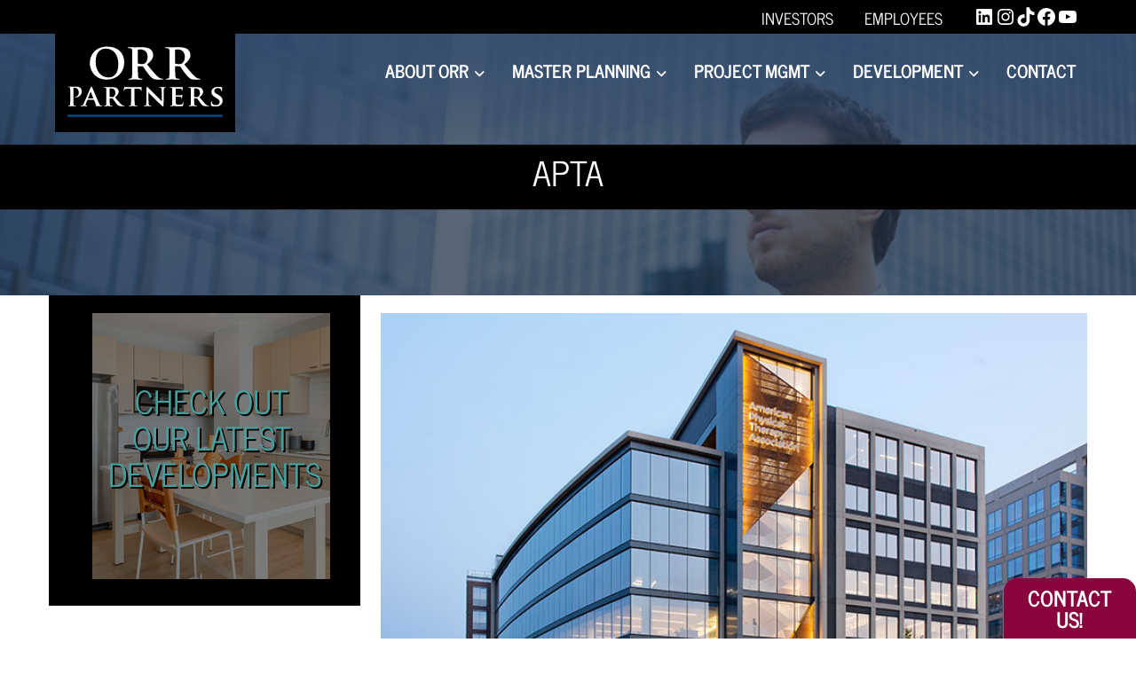

--- FILE ---
content_type: text/html; charset=UTF-8
request_url: https://orrpartners.com/testimonials/apta/
body_size: 23565
content:
<!DOCTYPE html>
<html xmlns="http://www.w3.org/1999/xhtml" lang="en">
<head>
<meta http-equiv="Content-Type" content="text/html; charset=UTF-8" />	
<!--[if IE]><meta http-equiv="X-UA-Compatible" content="IE=edge,chrome=1"><![endif]-->
<meta name="viewport" content="width=device-width, initial-scale=1.0, user-scalable=no"/>
<link rel="profile" href="http://gmpg.org/xfn/11"/>
<link rel="pingback" href="https://orrpartners.com/xmlrpc.php" /> 
<meta name='robots' content='index, follow, max-image-preview:large, max-snippet:-1, max-video-preview:-1' />
	<style>img:is([sizes="auto" i], [sizes^="auto," i]) { contain-intrinsic-size: 3000px 1500px }</style>
	
	<!-- This site is optimized with the Yoast SEO plugin v26.3 - https://yoast.com/wordpress/plugins/seo/ -->
	<title>APTA - Orr Partners</title>
	<link rel="canonical" href="https://orrpartners.com/testimonials/apta/" />
	<meta property="og:locale" content="en_US" />
	<meta property="og:type" content="article" />
	<meta property="og:title" content="APTA - Orr Partners" />
	<meta property="og:description" content="“Your partnership to develop, build, and open this innovative, FitWel-certified building was critical. We appreciate all your work and dedication to this project and to help APTA realize it’s goals.” &#8211; American Physical Therapy Association, President" />
	<meta property="og:url" content="https://orrpartners.com/testimonials/apta/" />
	<meta property="og:site_name" content="Orr Partners" />
	<meta property="article:modified_time" content="2023-10-28T20:21:08+00:00" />
	<meta property="og:image" content="https://orrpartners.com/wp-content/uploads/2023/04/project-apta.jpg" />
	<meta property="og:image:width" content="720" />
	<meta property="og:image:height" content="500" />
	<meta property="og:image:type" content="image/jpeg" />
	<meta name="twitter:card" content="summary_large_image" />
	<script type="application/ld+json" class="yoast-schema-graph">{"@context":"https://schema.org","@graph":[{"@type":"WebPage","@id":"https://orrpartners.com/testimonials/apta/","url":"https://orrpartners.com/testimonials/apta/","name":"APTA - Orr Partners","isPartOf":{"@id":"https://orrpartners.com/#website"},"primaryImageOfPage":{"@id":"https://orrpartners.com/testimonials/apta/#primaryimage"},"image":{"@id":"https://orrpartners.com/testimonials/apta/#primaryimage"},"thumbnailUrl":"https://orrpartners.com/wp-content/uploads/2023/04/project-apta.jpg","datePublished":"2023-04-11T18:11:16+00:00","dateModified":"2023-10-28T20:21:08+00:00","breadcrumb":{"@id":"https://orrpartners.com/testimonials/apta/#breadcrumb"},"inLanguage":"en","potentialAction":[{"@type":"ReadAction","target":["https://orrpartners.com/testimonials/apta/"]}]},{"@type":"ImageObject","inLanguage":"en","@id":"https://orrpartners.com/testimonials/apta/#primaryimage","url":"https://orrpartners.com/wp-content/uploads/2023/04/project-apta.jpg","contentUrl":"https://orrpartners.com/wp-content/uploads/2023/04/project-apta.jpg","width":720,"height":500,"caption":"APTA HQ"},{"@type":"BreadcrumbList","@id":"https://orrpartners.com/testimonials/apta/#breadcrumb","itemListElement":[{"@type":"ListItem","position":1,"name":"Home","item":"https://orrpartners.com/"},{"@type":"ListItem","position":2,"name":"Testimonials","item":"https://orrpartners.com/testimonials/"},{"@type":"ListItem","position":3,"name":"APTA"}]},{"@type":"WebSite","@id":"https://orrpartners.com/#website","url":"https://orrpartners.com/","name":"Orr Partners","description":"","publisher":{"@id":"https://orrpartners.com/#organization"},"potentialAction":[{"@type":"SearchAction","target":{"@type":"EntryPoint","urlTemplate":"https://orrpartners.com/?s={search_term_string}"},"query-input":{"@type":"PropertyValueSpecification","valueRequired":true,"valueName":"search_term_string"}}],"inLanguage":"en"},{"@type":"Organization","@id":"https://orrpartners.com/#organization","name":"Orr Partners","url":"https://orrpartners.com/","logo":{"@type":"ImageObject","inLanguage":"en","@id":"https://orrpartners.com/#/schema/logo/image/","url":"https://orrpartners.com/wp-content/uploads/2024/11/OrrPartners-logo.jpg","contentUrl":"https://orrpartners.com/wp-content/uploads/2024/11/OrrPartners-logo.jpg","width":591,"height":268,"caption":"Orr Partners"},"image":{"@id":"https://orrpartners.com/#/schema/logo/image/"}}]}</script>
	<!-- / Yoast SEO plugin. -->


<link rel='dns-prefetch' href='//www.googletagmanager.com' />
<link rel='dns-prefetch' href='//fonts.bunny.net' />
<link rel="alternate" type="application/rss+xml" title="Orr Partners &raquo; Feed" href="https://orrpartners.com/feed/" />
<link rel="alternate" type="application/rss+xml" title="Orr Partners &raquo; Comments Feed" href="https://orrpartners.com/comments/feed/" />
<script type="text/javascript">
/* <![CDATA[ */
window._wpemojiSettings = {"baseUrl":"https:\/\/s.w.org\/images\/core\/emoji\/16.0.1\/72x72\/","ext":".png","svgUrl":"https:\/\/s.w.org\/images\/core\/emoji\/16.0.1\/svg\/","svgExt":".svg","source":{"concatemoji":"https:\/\/orrpartners.com\/wp-includes\/js\/wp-emoji-release.min.js?ver=6.8.3"}};
/*! This file is auto-generated */
!function(s,n){var o,i,e;function c(e){try{var t={supportTests:e,timestamp:(new Date).valueOf()};sessionStorage.setItem(o,JSON.stringify(t))}catch(e){}}function p(e,t,n){e.clearRect(0,0,e.canvas.width,e.canvas.height),e.fillText(t,0,0);var t=new Uint32Array(e.getImageData(0,0,e.canvas.width,e.canvas.height).data),a=(e.clearRect(0,0,e.canvas.width,e.canvas.height),e.fillText(n,0,0),new Uint32Array(e.getImageData(0,0,e.canvas.width,e.canvas.height).data));return t.every(function(e,t){return e===a[t]})}function u(e,t){e.clearRect(0,0,e.canvas.width,e.canvas.height),e.fillText(t,0,0);for(var n=e.getImageData(16,16,1,1),a=0;a<n.data.length;a++)if(0!==n.data[a])return!1;return!0}function f(e,t,n,a){switch(t){case"flag":return n(e,"\ud83c\udff3\ufe0f\u200d\u26a7\ufe0f","\ud83c\udff3\ufe0f\u200b\u26a7\ufe0f")?!1:!n(e,"\ud83c\udde8\ud83c\uddf6","\ud83c\udde8\u200b\ud83c\uddf6")&&!n(e,"\ud83c\udff4\udb40\udc67\udb40\udc62\udb40\udc65\udb40\udc6e\udb40\udc67\udb40\udc7f","\ud83c\udff4\u200b\udb40\udc67\u200b\udb40\udc62\u200b\udb40\udc65\u200b\udb40\udc6e\u200b\udb40\udc67\u200b\udb40\udc7f");case"emoji":return!a(e,"\ud83e\udedf")}return!1}function g(e,t,n,a){var r="undefined"!=typeof WorkerGlobalScope&&self instanceof WorkerGlobalScope?new OffscreenCanvas(300,150):s.createElement("canvas"),o=r.getContext("2d",{willReadFrequently:!0}),i=(o.textBaseline="top",o.font="600 32px Arial",{});return e.forEach(function(e){i[e]=t(o,e,n,a)}),i}function t(e){var t=s.createElement("script");t.src=e,t.defer=!0,s.head.appendChild(t)}"undefined"!=typeof Promise&&(o="wpEmojiSettingsSupports",i=["flag","emoji"],n.supports={everything:!0,everythingExceptFlag:!0},e=new Promise(function(e){s.addEventListener("DOMContentLoaded",e,{once:!0})}),new Promise(function(t){var n=function(){try{var e=JSON.parse(sessionStorage.getItem(o));if("object"==typeof e&&"number"==typeof e.timestamp&&(new Date).valueOf()<e.timestamp+604800&&"object"==typeof e.supportTests)return e.supportTests}catch(e){}return null}();if(!n){if("undefined"!=typeof Worker&&"undefined"!=typeof OffscreenCanvas&&"undefined"!=typeof URL&&URL.createObjectURL&&"undefined"!=typeof Blob)try{var e="postMessage("+g.toString()+"("+[JSON.stringify(i),f.toString(),p.toString(),u.toString()].join(",")+"));",a=new Blob([e],{type:"text/javascript"}),r=new Worker(URL.createObjectURL(a),{name:"wpTestEmojiSupports"});return void(r.onmessage=function(e){c(n=e.data),r.terminate(),t(n)})}catch(e){}c(n=g(i,f,p,u))}t(n)}).then(function(e){for(var t in e)n.supports[t]=e[t],n.supports.everything=n.supports.everything&&n.supports[t],"flag"!==t&&(n.supports.everythingExceptFlag=n.supports.everythingExceptFlag&&n.supports[t]);n.supports.everythingExceptFlag=n.supports.everythingExceptFlag&&!n.supports.flag,n.DOMReady=!1,n.readyCallback=function(){n.DOMReady=!0}}).then(function(){return e}).then(function(){var e;n.supports.everything||(n.readyCallback(),(e=n.source||{}).concatemoji?t(e.concatemoji):e.wpemoji&&e.twemoji&&(t(e.twemoji),t(e.wpemoji)))}))}((window,document),window._wpemojiSettings);
/* ]]> */
</script>
<style id='wp-emoji-styles-inline-css' type='text/css'>

	img.wp-smiley, img.emoji {
		display: inline !important;
		border: none !important;
		box-shadow: none !important;
		height: 1em !important;
		width: 1em !important;
		margin: 0 0.07em !important;
		vertical-align: -0.1em !important;
		background: none !important;
		padding: 0 !important;
	}
</style>
<link rel='stylesheet' id='wp-block-library-css' href='https://orrpartners.com/wp-includes/css/dist/block-library/style.min.css?ver=6.8.3' type='text/css' media='all' />
<style id='classic-theme-styles-inline-css' type='text/css'>
/*! This file is auto-generated */
.wp-block-button__link{color:#fff;background-color:#32373c;border-radius:9999px;box-shadow:none;text-decoration:none;padding:calc(.667em + 2px) calc(1.333em + 2px);font-size:1.125em}.wp-block-file__button{background:#32373c;color:#fff;text-decoration:none}
</style>
<style id='safe-svg-svg-icon-style-inline-css' type='text/css'>
.safe-svg-cover{text-align:center}.safe-svg-cover .safe-svg-inside{display:inline-block;max-width:100%}.safe-svg-cover svg{fill:currentColor;height:100%;max-height:100%;max-width:100%;width:100%}

</style>
<style id='global-styles-inline-css' type='text/css'>
:root{--wp--preset--aspect-ratio--square: 1;--wp--preset--aspect-ratio--4-3: 4/3;--wp--preset--aspect-ratio--3-4: 3/4;--wp--preset--aspect-ratio--3-2: 3/2;--wp--preset--aspect-ratio--2-3: 2/3;--wp--preset--aspect-ratio--16-9: 16/9;--wp--preset--aspect-ratio--9-16: 9/16;--wp--preset--color--black: #000000;--wp--preset--color--cyan-bluish-gray: #abb8c3;--wp--preset--color--white: #ffffff;--wp--preset--color--pale-pink: #f78da7;--wp--preset--color--vivid-red: #cf2e2e;--wp--preset--color--luminous-vivid-orange: #ff6900;--wp--preset--color--luminous-vivid-amber: #fcb900;--wp--preset--color--light-green-cyan: #7bdcb5;--wp--preset--color--vivid-green-cyan: #00d084;--wp--preset--color--pale-cyan-blue: #8ed1fc;--wp--preset--color--vivid-cyan-blue: #0693e3;--wp--preset--color--vivid-purple: #9b51e0;--wp--preset--gradient--vivid-cyan-blue-to-vivid-purple: linear-gradient(135deg,rgba(6,147,227,1) 0%,rgb(155,81,224) 100%);--wp--preset--gradient--light-green-cyan-to-vivid-green-cyan: linear-gradient(135deg,rgb(122,220,180) 0%,rgb(0,208,130) 100%);--wp--preset--gradient--luminous-vivid-amber-to-luminous-vivid-orange: linear-gradient(135deg,rgba(252,185,0,1) 0%,rgba(255,105,0,1) 100%);--wp--preset--gradient--luminous-vivid-orange-to-vivid-red: linear-gradient(135deg,rgba(255,105,0,1) 0%,rgb(207,46,46) 100%);--wp--preset--gradient--very-light-gray-to-cyan-bluish-gray: linear-gradient(135deg,rgb(238,238,238) 0%,rgb(169,184,195) 100%);--wp--preset--gradient--cool-to-warm-spectrum: linear-gradient(135deg,rgb(74,234,220) 0%,rgb(151,120,209) 20%,rgb(207,42,186) 40%,rgb(238,44,130) 60%,rgb(251,105,98) 80%,rgb(254,248,76) 100%);--wp--preset--gradient--blush-light-purple: linear-gradient(135deg,rgb(255,206,236) 0%,rgb(152,150,240) 100%);--wp--preset--gradient--blush-bordeaux: linear-gradient(135deg,rgb(254,205,165) 0%,rgb(254,45,45) 50%,rgb(107,0,62) 100%);--wp--preset--gradient--luminous-dusk: linear-gradient(135deg,rgb(255,203,112) 0%,rgb(199,81,192) 50%,rgb(65,88,208) 100%);--wp--preset--gradient--pale-ocean: linear-gradient(135deg,rgb(255,245,203) 0%,rgb(182,227,212) 50%,rgb(51,167,181) 100%);--wp--preset--gradient--electric-grass: linear-gradient(135deg,rgb(202,248,128) 0%,rgb(113,206,126) 100%);--wp--preset--gradient--midnight: linear-gradient(135deg,rgb(2,3,129) 0%,rgb(40,116,252) 100%);--wp--preset--font-size--small: 13px;--wp--preset--font-size--medium: 20px;--wp--preset--font-size--large: 36px;--wp--preset--font-size--x-large: 42px;--wp--preset--spacing--20: 0.44rem;--wp--preset--spacing--30: 0.67rem;--wp--preset--spacing--40: 1rem;--wp--preset--spacing--50: 1.5rem;--wp--preset--spacing--60: 2.25rem;--wp--preset--spacing--70: 3.38rem;--wp--preset--spacing--80: 5.06rem;--wp--preset--shadow--natural: 6px 6px 9px rgba(0, 0, 0, 0.2);--wp--preset--shadow--deep: 12px 12px 50px rgba(0, 0, 0, 0.4);--wp--preset--shadow--sharp: 6px 6px 0px rgba(0, 0, 0, 0.2);--wp--preset--shadow--outlined: 6px 6px 0px -3px rgba(255, 255, 255, 1), 6px 6px rgba(0, 0, 0, 1);--wp--preset--shadow--crisp: 6px 6px 0px rgba(0, 0, 0, 1);}:where(.is-layout-flex){gap: 0.5em;}:where(.is-layout-grid){gap: 0.5em;}body .is-layout-flex{display: flex;}.is-layout-flex{flex-wrap: wrap;align-items: center;}.is-layout-flex > :is(*, div){margin: 0;}body .is-layout-grid{display: grid;}.is-layout-grid > :is(*, div){margin: 0;}:where(.wp-block-columns.is-layout-flex){gap: 2em;}:where(.wp-block-columns.is-layout-grid){gap: 2em;}:where(.wp-block-post-template.is-layout-flex){gap: 1.25em;}:where(.wp-block-post-template.is-layout-grid){gap: 1.25em;}.has-black-color{color: var(--wp--preset--color--black) !important;}.has-cyan-bluish-gray-color{color: var(--wp--preset--color--cyan-bluish-gray) !important;}.has-white-color{color: var(--wp--preset--color--white) !important;}.has-pale-pink-color{color: var(--wp--preset--color--pale-pink) !important;}.has-vivid-red-color{color: var(--wp--preset--color--vivid-red) !important;}.has-luminous-vivid-orange-color{color: var(--wp--preset--color--luminous-vivid-orange) !important;}.has-luminous-vivid-amber-color{color: var(--wp--preset--color--luminous-vivid-amber) !important;}.has-light-green-cyan-color{color: var(--wp--preset--color--light-green-cyan) !important;}.has-vivid-green-cyan-color{color: var(--wp--preset--color--vivid-green-cyan) !important;}.has-pale-cyan-blue-color{color: var(--wp--preset--color--pale-cyan-blue) !important;}.has-vivid-cyan-blue-color{color: var(--wp--preset--color--vivid-cyan-blue) !important;}.has-vivid-purple-color{color: var(--wp--preset--color--vivid-purple) !important;}.has-black-background-color{background-color: var(--wp--preset--color--black) !important;}.has-cyan-bluish-gray-background-color{background-color: var(--wp--preset--color--cyan-bluish-gray) !important;}.has-white-background-color{background-color: var(--wp--preset--color--white) !important;}.has-pale-pink-background-color{background-color: var(--wp--preset--color--pale-pink) !important;}.has-vivid-red-background-color{background-color: var(--wp--preset--color--vivid-red) !important;}.has-luminous-vivid-orange-background-color{background-color: var(--wp--preset--color--luminous-vivid-orange) !important;}.has-luminous-vivid-amber-background-color{background-color: var(--wp--preset--color--luminous-vivid-amber) !important;}.has-light-green-cyan-background-color{background-color: var(--wp--preset--color--light-green-cyan) !important;}.has-vivid-green-cyan-background-color{background-color: var(--wp--preset--color--vivid-green-cyan) !important;}.has-pale-cyan-blue-background-color{background-color: var(--wp--preset--color--pale-cyan-blue) !important;}.has-vivid-cyan-blue-background-color{background-color: var(--wp--preset--color--vivid-cyan-blue) !important;}.has-vivid-purple-background-color{background-color: var(--wp--preset--color--vivid-purple) !important;}.has-black-border-color{border-color: var(--wp--preset--color--black) !important;}.has-cyan-bluish-gray-border-color{border-color: var(--wp--preset--color--cyan-bluish-gray) !important;}.has-white-border-color{border-color: var(--wp--preset--color--white) !important;}.has-pale-pink-border-color{border-color: var(--wp--preset--color--pale-pink) !important;}.has-vivid-red-border-color{border-color: var(--wp--preset--color--vivid-red) !important;}.has-luminous-vivid-orange-border-color{border-color: var(--wp--preset--color--luminous-vivid-orange) !important;}.has-luminous-vivid-amber-border-color{border-color: var(--wp--preset--color--luminous-vivid-amber) !important;}.has-light-green-cyan-border-color{border-color: var(--wp--preset--color--light-green-cyan) !important;}.has-vivid-green-cyan-border-color{border-color: var(--wp--preset--color--vivid-green-cyan) !important;}.has-pale-cyan-blue-border-color{border-color: var(--wp--preset--color--pale-cyan-blue) !important;}.has-vivid-cyan-blue-border-color{border-color: var(--wp--preset--color--vivid-cyan-blue) !important;}.has-vivid-purple-border-color{border-color: var(--wp--preset--color--vivid-purple) !important;}.has-vivid-cyan-blue-to-vivid-purple-gradient-background{background: var(--wp--preset--gradient--vivid-cyan-blue-to-vivid-purple) !important;}.has-light-green-cyan-to-vivid-green-cyan-gradient-background{background: var(--wp--preset--gradient--light-green-cyan-to-vivid-green-cyan) !important;}.has-luminous-vivid-amber-to-luminous-vivid-orange-gradient-background{background: var(--wp--preset--gradient--luminous-vivid-amber-to-luminous-vivid-orange) !important;}.has-luminous-vivid-orange-to-vivid-red-gradient-background{background: var(--wp--preset--gradient--luminous-vivid-orange-to-vivid-red) !important;}.has-very-light-gray-to-cyan-bluish-gray-gradient-background{background: var(--wp--preset--gradient--very-light-gray-to-cyan-bluish-gray) !important;}.has-cool-to-warm-spectrum-gradient-background{background: var(--wp--preset--gradient--cool-to-warm-spectrum) !important;}.has-blush-light-purple-gradient-background{background: var(--wp--preset--gradient--blush-light-purple) !important;}.has-blush-bordeaux-gradient-background{background: var(--wp--preset--gradient--blush-bordeaux) !important;}.has-luminous-dusk-gradient-background{background: var(--wp--preset--gradient--luminous-dusk) !important;}.has-pale-ocean-gradient-background{background: var(--wp--preset--gradient--pale-ocean) !important;}.has-electric-grass-gradient-background{background: var(--wp--preset--gradient--electric-grass) !important;}.has-midnight-gradient-background{background: var(--wp--preset--gradient--midnight) !important;}.has-small-font-size{font-size: var(--wp--preset--font-size--small) !important;}.has-medium-font-size{font-size: var(--wp--preset--font-size--medium) !important;}.has-large-font-size{font-size: var(--wp--preset--font-size--large) !important;}.has-x-large-font-size{font-size: var(--wp--preset--font-size--x-large) !important;}
:where(.wp-block-post-template.is-layout-flex){gap: 1.25em;}:where(.wp-block-post-template.is-layout-grid){gap: 1.25em;}
:where(.wp-block-columns.is-layout-flex){gap: 2em;}:where(.wp-block-columns.is-layout-grid){gap: 2em;}
:root :where(.wp-block-pullquote){font-size: 1.5em;line-height: 1.6;}
</style>
<link rel='stylesheet' id='complete-style-css' href='https://orrpartners.com/wp-content/themes/bizness-pro/style.css?ver=6.8.3' type='text/css' media='all' />
<link rel='stylesheet' id='complete-style-core-css' href='https://orrpartners.com/wp-content/themes/bizness-pro/style_core.css?ver=6.8.3' type='text/css' media='all' />
<link rel='stylesheet' id='complete-animated_css-css' href='https://orrpartners.com/wp-content/themes/bizness-pro/assets/css/animate.min.css?ver=6.8.3' type='text/css' media='all' />
<link rel='stylesheet' id='complete-static_css-css' href='https://orrpartners.com/wp-content/themes/bizness-pro/assets/css/nivo-slider.css?ver=6.8.3' type='text/css' media='all' />
<link rel='stylesheet' id='complete-gallery_css-css' href='https://orrpartners.com/wp-content/themes/bizness-pro/assets/css/prettyPhoto.css?ver=6.8.3' type='text/css' media='all' />
<link rel='stylesheet' id='complete-awesome_css-css' href='https://orrpartners.com/wp-content/themes/bizness-pro/assets/fonts/font-awesome.css?ver=6.8.3' type='text/css' media='all' />
<link rel='stylesheet' id='complete-owl_css-css' href='https://orrpartners.com/wp-content/themes/bizness-pro/assets/css/owl.carousel.css?ver=6.8.3' type='text/css' media='all' />
<link rel='stylesheet' id='complete_fonts-css' href='//fonts.bunny.net/css?family=News+Cycle%3Aregular%2C700%7CPoppins%3Aregular%2Citalic%2C900%2C800%2C700%2C600%2C500%2C300%2C200%2C100%26subset%3Dlatin%2C' type='text/css' media='screen' />
<link rel='stylesheet' id='elementor-frontend-css' href='https://orrpartners.com/wp-content/plugins/elementor/assets/css/frontend.min.css?ver=3.32.5' type='text/css' media='all' />
<link rel='stylesheet' id='widget-heading-css' href='https://orrpartners.com/wp-content/plugins/elementor/assets/css/widget-heading.min.css?ver=3.32.5' type='text/css' media='all' />
<link rel='stylesheet' id='widget-form-css' href='https://orrpartners.com/wp-content/plugins/elementor-pro/assets/css/widget-form.min.css?ver=3.32.3' type='text/css' media='all' />
<link rel='stylesheet' id='e-sticky-css' href='https://orrpartners.com/wp-content/plugins/elementor-pro/assets/css/modules/sticky.min.css?ver=3.32.3' type='text/css' media='all' />
<link rel='stylesheet' id='e-animation-slideInUp-css' href='https://orrpartners.com/wp-content/plugins/elementor/assets/lib/animations/styles/slideInUp.min.css?ver=3.32.5' type='text/css' media='all' />
<link rel='stylesheet' id='e-animation-slideInDown-css' href='https://orrpartners.com/wp-content/plugins/elementor/assets/lib/animations/styles/slideInDown.min.css?ver=3.32.5' type='text/css' media='all' />
<link rel='stylesheet' id='e-popup-css' href='https://orrpartners.com/wp-content/plugins/elementor-pro/assets/css/conditionals/popup.min.css?ver=3.32.3' type='text/css' media='all' />
<link rel='stylesheet' id='elementor-post-175-css' href='https://orrpartners.com/wp-content/uploads/elementor/css/post-175.css?ver=1762264782' type='text/css' media='all' />
<link rel='stylesheet' id='font-awesome-5-all-css' href='https://orrpartners.com/wp-content/plugins/elementor/assets/lib/font-awesome/css/all.min.css?ver=3.32.5' type='text/css' media='all' />
<link rel='stylesheet' id='font-awesome-4-shim-css' href='https://orrpartners.com/wp-content/plugins/elementor/assets/lib/font-awesome/css/v4-shims.min.css?ver=3.32.5' type='text/css' media='all' />
<link rel='stylesheet' id='elementor-post-1443-css' href='https://orrpartners.com/wp-content/uploads/elementor/css/post-1443.css?ver=1762264782' type='text/css' media='all' />
<link rel='stylesheet' id='um_modal-css' href='https://orrpartners.com/wp-content/plugins/ultimate-member/assets/css/um-modal.min.css?ver=2.10.6' type='text/css' media='all' />
<link rel='stylesheet' id='um_ui-css' href='https://orrpartners.com/wp-content/plugins/ultimate-member/assets/libs/jquery-ui/jquery-ui.min.css?ver=1.13.2' type='text/css' media='all' />
<link rel='stylesheet' id='um_tipsy-css' href='https://orrpartners.com/wp-content/plugins/ultimate-member/assets/libs/tipsy/tipsy.min.css?ver=1.0.0a' type='text/css' media='all' />
<link rel='stylesheet' id='um_raty-css' href='https://orrpartners.com/wp-content/plugins/ultimate-member/assets/libs/raty/um-raty.min.css?ver=2.6.0' type='text/css' media='all' />
<link rel='stylesheet' id='select2-css' href='https://orrpartners.com/wp-content/plugins/ultimate-member/assets/libs/select2/select2.min.css?ver=4.0.13' type='text/css' media='all' />
<link rel='stylesheet' id='um_fileupload-css' href='https://orrpartners.com/wp-content/plugins/ultimate-member/assets/css/um-fileupload.min.css?ver=2.10.6' type='text/css' media='all' />
<link rel='stylesheet' id='um_confirm-css' href='https://orrpartners.com/wp-content/plugins/ultimate-member/assets/libs/um-confirm/um-confirm.min.css?ver=1.0' type='text/css' media='all' />
<link rel='stylesheet' id='um_datetime-css' href='https://orrpartners.com/wp-content/plugins/ultimate-member/assets/libs/pickadate/default.min.css?ver=3.6.2' type='text/css' media='all' />
<link rel='stylesheet' id='um_datetime_date-css' href='https://orrpartners.com/wp-content/plugins/ultimate-member/assets/libs/pickadate/default.date.min.css?ver=3.6.2' type='text/css' media='all' />
<link rel='stylesheet' id='um_datetime_time-css' href='https://orrpartners.com/wp-content/plugins/ultimate-member/assets/libs/pickadate/default.time.min.css?ver=3.6.2' type='text/css' media='all' />
<link rel='stylesheet' id='um_fonticons_ii-css' href='https://orrpartners.com/wp-content/plugins/ultimate-member/assets/libs/legacy/fonticons/fonticons-ii.min.css?ver=2.10.6' type='text/css' media='all' />
<link rel='stylesheet' id='um_fonticons_fa-css' href='https://orrpartners.com/wp-content/plugins/ultimate-member/assets/libs/legacy/fonticons/fonticons-fa.min.css?ver=2.10.6' type='text/css' media='all' />
<link rel='stylesheet' id='um_fontawesome-css' href='https://orrpartners.com/wp-content/plugins/ultimate-member/assets/css/um-fontawesome.min.css?ver=6.5.2' type='text/css' media='all' />
<link rel='stylesheet' id='um_common-css' href='https://orrpartners.com/wp-content/plugins/ultimate-member/assets/css/common.min.css?ver=2.10.6' type='text/css' media='all' />
<link rel='stylesheet' id='um_responsive-css' href='https://orrpartners.com/wp-content/plugins/ultimate-member/assets/css/um-responsive.min.css?ver=2.10.6' type='text/css' media='all' />
<link rel='stylesheet' id='um_styles-css' href='https://orrpartners.com/wp-content/plugins/ultimate-member/assets/css/um-styles.min.css?ver=2.10.6' type='text/css' media='all' />
<link rel='stylesheet' id='um_crop-css' href='https://orrpartners.com/wp-content/plugins/ultimate-member/assets/libs/cropper/cropper.min.css?ver=1.6.1' type='text/css' media='all' />
<link rel='stylesheet' id='um_profile-css' href='https://orrpartners.com/wp-content/plugins/ultimate-member/assets/css/um-profile.min.css?ver=2.10.6' type='text/css' media='all' />
<link rel='stylesheet' id='um_account-css' href='https://orrpartners.com/wp-content/plugins/ultimate-member/assets/css/um-account.min.css?ver=2.10.6' type='text/css' media='all' />
<link rel='stylesheet' id='um_misc-css' href='https://orrpartners.com/wp-content/plugins/ultimate-member/assets/css/um-misc.min.css?ver=2.10.6' type='text/css' media='all' />
<link rel='stylesheet' id='um_default_css-css' href='https://orrpartners.com/wp-content/plugins/ultimate-member/assets/css/um-old-default.min.css?ver=2.10.6' type='text/css' media='all' />
<link rel='stylesheet' id='elementor-gf-local-newscycle-css' href='https://orrpartners.com/wp-content/uploads/elementor/google-fonts/css/newscycle.css?ver=1742219443' type='text/css' media='all' />
<script type="text/javascript" src="https://orrpartners.com/wp-includes/js/jquery/jquery.min.js?ver=3.7.1" id="jquery-core-js"></script>
<script type="text/javascript" src="https://orrpartners.com/wp-includes/js/jquery/jquery-migrate.min.js?ver=3.4.1" id="jquery-migrate-js"></script>
<script type="text/javascript" src="https://orrpartners.com/wp-content/themes/bizness-pro/assets/js/complete.js?ver=1" id="complete_js-js"></script>
<script type="text/javascript" src="https://orrpartners.com/wp-content/themes/bizness-pro/assets/js/owl.carousel.js?ver=1" id="complete_owl-js"></script>
<script type="text/javascript" src="https://orrpartners.com/wp-content/themes/bizness-pro/assets/js/other.js?ver=1" id="complete_otherjs-js"></script>
<script type="text/javascript" src="https://orrpartners.com/wp-content/themes/bizness-pro/assets/js/jquery.bxslider.min.js?ver=1" id="complete_testimonialjs-js"></script>
<script type="text/javascript" src="https://orrpartners.com/wp-content/themes/bizness-pro/assets/js/jquery.quicksand.js?ver=1" id="complete_galjs1-js"></script>
<script type="text/javascript" src="https://orrpartners.com/wp-content/themes/bizness-pro/assets/js/script.js?ver=1" id="complete_galjs3-js"></script>
<script type="text/javascript" src="https://orrpartners.com/wp-content/themes/bizness-pro/assets/js/counterup.min.js?ver=1" id="complete_count-js"></script>
<script type="text/javascript" src="https://orrpartners.com/wp-content/themes/bizness-pro/assets/js/verticalslider.js?ver=1" id="complete_verticalslider-js"></script>
<script type="text/javascript" src="https://orrpartners.com/wp-content/themes/bizness-pro/assets/js/jquery.prettyPhoto.js?ver=1" id="complete_galjs4-js"></script>
<script type="text/javascript" src="https://orrpartners.com/wp-content/plugins/elementor/assets/lib/font-awesome/js/v4-shims.min.js?ver=3.32.5" id="font-awesome-4-shim-js"></script>

<!-- Google tag (gtag.js) snippet added by Site Kit -->
<!-- Google Analytics snippet added by Site Kit -->
<script type="text/javascript" src="https://www.googletagmanager.com/gtag/js?id=G-QQ1F7KZ9MC" id="google_gtagjs-js" async></script>
<script type="text/javascript" id="google_gtagjs-js-after">
/* <![CDATA[ */
window.dataLayer = window.dataLayer || [];function gtag(){dataLayer.push(arguments);}
gtag("set","linker",{"domains":["orrpartners.com"]});
gtag("js", new Date());
gtag("set", "developer_id.dZTNiMT", true);
gtag("config", "G-QQ1F7KZ9MC");
/* ]]> */
</script>
<script type="text/javascript" src="https://orrpartners.com/wp-content/plugins/ultimate-member/assets/js/um-gdpr.min.js?ver=2.10.6" id="um-gdpr-js"></script>
<link rel="https://api.w.org/" href="https://orrpartners.com/wp-json/" /><link rel="EditURI" type="application/rsd+xml" title="RSD" href="https://orrpartners.com/xmlrpc.php?rsd" />
<meta name="generator" content="WordPress 6.8.3" />
<link rel='shortlink' href='https://orrpartners.com/?p=1287' />
<link rel="alternate" title="oEmbed (JSON)" type="application/json+oembed" href="https://orrpartners.com/wp-json/oembed/1.0/embed?url=https%3A%2F%2Forrpartners.com%2Ftestimonials%2Fapta%2F" />
<link rel="alternate" title="oEmbed (XML)" type="text/xml+oembed" href="https://orrpartners.com/wp-json/oembed/1.0/embed?url=https%3A%2F%2Forrpartners.com%2Ftestimonials%2Fapta%2F&#038;format=xml" />
<meta name="generator" content="Site Kit by Google 1.165.0" /><style type="text/css">

/*Fixed Background*/
	/*BOXED LAYOUT*/
	.site_boxed .layer_wrapper, body.home.site_boxed #slidera {width: 83.5%;float: left;margin: 0 8.25%;
	background: #ffffff;}
	.site_boxed .stat_bg, .site_boxed .stat_bg_overlay{width: 83.5%;}
	.site_boxed .social_buttons{background: #ffffff;}
	.site_boxed .center {width: 95%!important;margin: 0 auto;}
	.site_boxed .head_top .center{width:95%!important;}

/*Site Content Text Style*/
body, button, input, select, textarea{ 
	font-family:News Cycle; 	font-size:18px; }

.footer-post-area ul li h4,
.footer-post-area ul li h4 a{font-family:News Cycle;}

.single_post .single_post_content .tabs li a:link, .single_post .single_post_content .tabs li a:visited{ color:#000000;}


.post_head, .author_div{ background:#000000;}
.post_head_bg, .author_div_bg{background:url(https://orrpartners.com/wp-content/themes/bizness-pro/images/default-header-img.jpg);}

.skt-page-title h1 {color:#000000;}

.services_head{background-color:#000000;}

/*Feattured Boxes Section*/
.featured_area_bg{background:url();}
.featured_area{background-color:#f2f2f2;}
.featured_block img{height:70px;; width:70px;} 
.featured_block{background-color:#ffffff;}

.sktmore{background-color:#a9b3ce;}
.sktmore:hover{background-color:#999999;}

.expanding-grid .spacer{background-color:#005695;}
.expand-left h2, .expand-left{color:#000000;}

.headingseperator h3{color:#000000;}
.headingseperator h3::after{border-bottom-color:#ffffff;}

.expanding-grid .links > li a.active:after{border-bottom-color:#005695;}

.squarebox{background-color:#ffffff;}
.squarebox:hover{background-color:#999999;}
.squaretitle{color:#000000;}

.perfectbox{background-color:#ffffff; border-color:#ffffff;}
.perfectborder:hover, .perfectbox:hover{border-color:#ffffff !important;}

.post_block_style3{background-color:#ffffff; border-color:#eaeaea;}
.post_block_style3:before{background:#f1f1f1;}

.post_block_style4{background-color: #f0f3f6;}
.post_block_style4 .style4-post-centent h3 a {color:#1c1c1c;}
.post_block_style4 .style4-post-centent h3 a:hover {color:#999999;}
.style4-post-thumb a:hover .post_icon {background-color: rgba(17,166,255, 0.6);}
.style4-post-thumb a:hover .post_icon i {color: #ffffff;}

.post_block_style4:nth-child(1) .style4-post-centent h3 a {color:#ffffff;}
.post_block_style4:nth-child(1) .style4-post-centent h3 a:hover {color:#999999;}
.post_block_style4:nth-child(1) .style4-post-centent {color:#ffffff;}
.post_block_style4:nth-child(1) .style4-post-centent a {color:#ffffff;}

.skt-home-posts-row .skt-home-posts-inner {background-color: #ffffff;}
.skt-home-posts-row .skt-home-posts-title a{color:#000000;}
.skt-home-posts-row .skt-home-posts-title a:hover {color:#999999;}
.skt-home-posts-row .author-name, .skt-home-posts-row span.cat-title a {color:#005695;}

.woocommerce ul.products li.product .woocommerce-loop-product__title{ color:#000000;}
.woocommerce ul.products li.product:hover .woocommerce-loop-product__title{color:#999999;}
.woocommerce ul.products li.product .price{color:#000000;}

.woocommerce ul.products li.product .button{background-color:#005695;  color:#ffffff;}

.woocommerce ul.products li.product .button:hover{background-color:#999999; color:#ffffff; background-image:none;}


.woocommerce #respond input#submit, .woocommerce a.button, .woocommerce button.button, .woocommerce input.button, .woocommerce #respond input#submit.alt, .woocommerce a.button.alt, .woocommerce button.button.alt, .woocommerce input.button.alt, .woocommerce div.product form.cart .button{color:#ffffff; background:#89043d;}

.woocommerce #respond input#submit:hover, .woocommerce a.button:hover, .woocommerce button.button:hover, .woocommerce input.button:hover, .woocommerce #respond input#submit.alt:hover, .woocommerce a.button.alt:hover, .woocommerce button.button.alt:hover, .woocommerce input.button.alt:hover, .woocommerce div.product form.cart .button:hover{color:#ffffff; background:#282828;}

/*-----------------------------COLORS------------------------------------*/
		/*Header Color*/
		.header{background-color: rgba(0,0,0, 0);}
						
				
		/*Head Top Bar Color*/
		.head-info-area{background-color: rgba(0,0,0, 1);}
		
		body.blog .head-info-area {background-color:#000000;}
		
				
		@media screen and (max-width: 767px){
		body.blog .head-info-area, .head-info-area {background:#000000!important;}
		.has_trans_header .header_wrap {float: left; position: static;z-index: 999; width: 100%;}
		.home.has_trans_header .header, .header{background:!important;}
		.mywrap {position:static; z-index: 999; width: 100%;}
		}
		
		/*LOGO*/
		.logo img{height:113px;; width:217px;; margin-top:-12px;} 

				.logo h2, .logo h1, .logo h2 a:link, .logo h2 a:visited, .logo h1 a:link, .logo h1 a:visited, .logo h2 a:hover, .logo h1 a:hover{ 
			font-family:'News Cycle';
			font-size:;
			color:#ffffff;
		}
		/*HEADER TEXT BAR*/
				.head-info-area, .head-info-area a:link, .head-info-area a:visited{ 
			font-family:'News Cycle'; 						color:#ffffff;
		}	
		
		.head-info-area a:hover{ 
			color:#a9b3ce;
		}		
		
		a{color:#44a1a0;}
		a:hover{color:#685031;}
		
		
		
		/*Slider Title*/
				.title{ 
			font-family:'News Cycle'; 			font-size:65px;			color:#ffffff;
		}	
		
				.slidedesc{ 
			font-family:'News Cycle'; 			font-size:35px;			color:#ffffff;
		}	
		
				.slidebtn{ 
			font-family:'News Cycle'; 			font-size:18px;;
		}
		.slider-main .nivo-caption .slidebtn a{ 
			color:#ffffff; border-color:#ffffff;
		}	
		.slider-main .nivo-caption .slidebtn a:hover{border-color:#adadad; color:#adadad;}
		
		.nivo-controlNav a{background-color:; border-color: !important; }
		.nivo-controlNav a.active{background-color:#999999}
		
		.slider-main .theme-default .nivo-directionNav a {background-color:;}
		.slider-main .theme-default .nivo-directionNav a:hover {background-color:#999999;}
						
				
		/* Global H1 */	
						h1{ 
			font-family:'News Cycle'; 						color:#005695;
		}
		
		h1 a:hover{ 
			color:#999999;
		}
		
		/* Global H2 */	
						h2{ 
			font-family:'News Cycle'; 					color:#89043d;
		}
		
		h2 a:hover{ 
			color:#999999;
		}
				
		/* Global H3 */	
						h3{ 
			font-family:'News Cycle'; 					color:#44a1a0;
		}
		
		h3 a:hover{ 
			color:#999999;
		}
		
		/* Global H4 */	
						h4{ 
			font-family:'News Cycle'; 					color:#000000;
		}
		
		h4 a:hover{ 
			color:#999999;
		}	
		
		/* Global H5 */	
						h5{ 
			font-family:'News Cycle'; 					color:#000000;
		}
		
		h5 a:hover{ 
			color:#999999;
		}	
		
		/* Global H6 */	
						h6{ 
			font-family:'News Cycle'; 					color:#000000;
		}
		
		h6 a:hover{ 
			color:#999999;
		}
		
		/* Post Meta Color */
		.post_block_style1_meta, .post_block_style1_meta a:link, .post_block_style1_meta a:visited, .post_block_style2_meta, .post_block_style2_meta a:link, .post_block_style2_meta a:visited, .single_metainfo, .single_metainfo a:link, .single_metainfo a:visited{ 
			color:#000000;
		}
		.post-title a{color:#005695;}
		.post-title h3 a{color:#000000;}
		.post-title h3 a:hover{color:#999999;}
		.post_block_style1_meta span, .post_block_style1_meta h4{color:#000000;}
		.post_block_style1_meta{ border-color:#ffffff;}
				
		/*Services Color Setting*/
		.services-box .service-box-inner {background-color:#ffffff;}
		.services-box .service-box-inner h3 a, .skt-services .skt-services-title a {color:#1a1a24;}
		.services-box .service-box-inner:hover h3 a, .skt-services .skt-services-title a:hover {color:#999999;}
		.services-box .service-desc {color:#000000;}
		.services-box .service-box-info a {color:#44a1a0;}
		.services-box .service-box-info a i {color:#44a1a0;}
										
		ul#menu-services-sidebar li a, ul#menu-services-sidebar li:hover::before, ul#menu-services-sidebar li.current-menu-item::before {color:#ffffff;}
		ul#menu-services-sidebar li:hover a, ul#menu-services-sidebar li.current-menu-item a {color:#ffffff;}
		
		/*Case Studies Color Setting*/
		.skt-case-studies .skt-case-studies-thumb:hover:before {background-color: rgba(0,86,149, 0.7);}
		.skt-case-studies .skt-case-studies-info h3 a {color:#ffffff;}
		.skt-case-studies .skt-case-studies-info .buttontext a {color:#44a1a0;}
		.skt-case-studies .skt-case-studies-thumb:hover .buttontext a {color:#ffffff;}
										
		/* Team Box Color */
		.skt-team-box .team-title a {color:#ffffff !important;}
		.skt-team-box .team-title a:hover {color:#999999 !important;}
		
		.single-team-email{color:#999999;}
		.single-team-social {background-color:#999999;}
	
		/* Social Icon Background Color */
		.social-icons a:link, .social-icons a:visited{ 
			background-color:#000000;
			color:#ffffff;
		}		
		/* Social Icon Hover Background Color */
		.social-icons a:hover{ 
			background-color: #000000;
			color:#999999;
		}
		.header-content-right .social-icons a:link, .header-content-right .social-icons a:visited{
			color:#ffffff !important;
		}
		.header-content-right .social-icons a:hover{
			color:#000000 !important;
		}
		.head-info-area .social-icons a:hover {
			color:#999999 !important;
			background-color: #000000 !important;
		}
		.single-team-social a {
			color:#ffffff;
		}
		.single-team-social a:hover {
			color:#000000;
		}
				
		#footer .social-icons a:link, #footer .social-icons a:visited {
			background-color:#000000;
			color:#ffffff;
		}
		#footer .social-icons a:hover {
			background-color:#000000;
			color:#999999;
		}
		
		.skt-header-extras .skt-header-button a{color:;}
		
		.header-extras .skt-header-button a{color:;}
		
		.header-extras .skt-header-social .social-icons a:link, .header-extras .skt-header-social .social-icons a:visited{ 
			background-color:transparent !important;
			color:#000000;
		}	
		.header-extras .skt-header-social .social-icons a:hover {
			background-color:transparent !important;
			color:#000000 !important
		}
		
		/*SKT Testimonial Slider*/
		.skt-testimonials .skt-testimonial-carousel-bar {background-color: #005695;}
		.skt-testimonials .skt-testimonial-carousel-content .skt-block-button {background-color: #005695;}
		.skt-testimonials .skt-testimonial-carousel-content {background-color: #ffffff;}
		.skt-testimonials .owl-nav button.owl-prev, .skt-testimonials .owl-nav button.owl-next{color: #000000;}
		.skt-testimonials .skt-testimonial-carousel-title, .skt-testimonials .skt-testimonial-carousel-info{color:#000000;}
		.skt-testimonials .skt-testimonial-carousel-description{color:#000000;}
		.skt-testimonials .skt-testimonial-carousel-content .skt-block-button i {color:#ffffff;}
		
		/* Gallery Filter Active Bgcolor */
		.portfolio-categ li a:link, .portfolio-categ li a:visited, .filter, .filter.selected{ 
			color:#000000;
		}		
		
		/* Gallery Filter Active Bgcolor */
		.portfolio-categ li.active a:link, .portfolio-categ li.active a:visited, .filter:hover{ 
			color:#999999;
		}	
		
		.portfolio-content .portfolio-area li .image-block-title, .mega-hover{background-color: rgba(0,86,149, 0.7);}
		
		.portfolio-content .portfolio-area li .image-block-title {color:#ffffff;}
		
		/* Skills Bar Background Color */
		.skill-bg{ 
			background-color:#ffffff;
		}	
		
		/* Skills Bar Text Color */
		.skillbar-title{ 
			color:#000000;
		}			
															
		#simple-menu{color:#ffffff;}
		body.home.has_trans_header #simple-menu{color:#fff;}
		span.desc{color:#ffffff;}
		
		.header-extras li .custom-cart-count{color:#ffffff; background-color:#89043d;}
				
		/*MENU Text Color*/
		#topmenu ul li a{color:#ffffff;}
		#topmenu ul li.menu_hover a:link, #topmenu ul li.menu_hover a:visited{border-color:#a9b3ce;}
		#topmenu ul li.menu_hover>a:link, #topmenu ul li.menu_hover>a:visited, body.has_trans_header.home #topmenu ul li.menu_hover>a:link, body.has_trans_header.home #topmenu ul li.menu_hover>a:visited{color:#a9b3ce;}
		#topmenu ul li.current-menu-item>a:link, #topmenu ul li.current-menu-item>a:visited, #topmenu ul li.current-menu-parent>a:link, #topmenu ul li.current_page_parent>a:visited, #topmenu ul li.current-menu-ancestor>a:link, #topmenu ul li.current-menu-ancestor>a:visited{color:#a9b3ce;}
		#topmenu ul li ul{border-color:#a9b3ce transparent transparent transparent;}
		#topmenu ul.menu>li:hover:after{background-color:#a9b3ce;}
		#topmenu ul li ul li a:hover{color:#a9b3ce;}
		
		#topmenu ul li.appointment-btn a{background-color: #005695; color: #000000!important;}
		#topmenu ul li.appointment-btn a:hover{background-color: #ffffff; color: #000000!important;}}
				
#topmenu ul li.current-menu-item > a:link:after, #topmenu ul li.current-menu-item > a:visited:after, #topmenu ul li.current-menu-parent > a:link:after, #topmenu ul li.current_page_parent > a:visited:after, #topmenu ul li.current-menu-ancestor > a:link:after, #topmenu ul li.current-menu-ancestor > a:visited:after{content:''; border-bottom-color:#a9b3ce !important;}		
		
		#topmenu ul.menu ul li{background-color:#000000;}		
		
		#topmenu ul.sub-menu li a, #topmenu ul.children li a{color:#ffffff !important;}	
		#topmenu ul.sub-menu li a:hover, #topmenu ul.sub-menu li a:hover, #topmenu li.menu_highlight_slim:hover, #topmenu ul.sub-menu li.current_page_item, #topmenu ul.sub-menu li.current-menu-item{background-color:#a9b3ce !important; color:#000000 !important;}	

		.sidr{ background-color:#000000;}
		.pad_menutitle{ background-color:#000000;}
		.sidr ul li a, .sidr ul li span, .sidr ul li ul li a, .sidr ul li ul li span{color:#ffffff;}
		.sidr ul li.sidr-class-current-menu-item > a{color:#a9b3ce;}
		
		#simple-menu .fa-bars{color:#a9b3ce !important;}
		.pad_menutitle .fa-bars, .pad_menutitle .fa-times{color:#ffffff !important;}				

		.head_soc .social_bookmarks a:link, .head_soc .social_bookmarks a:visited{color:#ffffff;}
		.head_soc .social_bookmarks.bookmark_hexagon a:before {border-bottom-color: rgba(255,255,255, 0.3)!important;}
		.head_soc .social_bookmarks.bookmark_hexagon a i {background:rgba(255,255,255, 0.3)!important;}
		.head_soc .social_bookmarks.bookmark_hexagon a:after { border-top-color:rgba(255,255,255, 0.3)!important;}
		

		/*BASE Color*/
		.widget_border, .heading_border, #wp-calendar #today, .thn_post_wrap .more-link:hover, .moretag:hover, .search_term #searchsubmit, .error_msg #searchsubmit, #searchsubmit, .complete_pagenav a:hover, .nav-box a:hover .left_arro, .nav-box a:hover .right_arro, .pace .pace-progress, .homeposts_title .menu_border, span.widget_border, .ast_login_widget #loginform #wp-submit, .prog_wrap, .lts_layout1 a.image, .lts_layout2 a.image, .lts_layout3 a.image, .rel_tab:hover .related_img, .wpcf7-submit, .woo-slider #post_slider li.sale .woo_sale, .nivoinner .slide_button_wrap .lts_button, #accordion .slide_button_wrap .lts_button, .img_hover, p.form-submit #submit, .optimposts .type-product a.button.add_to_cart_button, .woocommerce-product-search button {background:#000000;} 
		
		.share_active, .comm_auth a, .logged-in-as a, .citeping a, .lay3 h2 a:hover, .lay4 h2 a:hover, .lay5 .postitle a:hover, .nivo-caption p a, .acord_text p a, .org_comment a, .org_ping a, .contact_submit input:hover, .widget_calendar td a, .ast_biotxt a, .ast_bio .ast_biotxt h3, .lts_layout2 .listing-item h2 a:hover, .lts_layout3 .listing-item h2 a:hover, .lts_layout4 .listing-item h2 a:hover, .lts_layout5 .listing-item h2 a:hover, .rel_tab:hover .rel_hover, .post-password-form input[type~=submit], .bio_head h3, .blog_mo a:hover, .ast_navigation a:hover, .lts_layout4 .blog_mo a:hover{color:#000000;}
		#home_widgets .widget .thn_wgt_tt, #sidebar .widget .thn_wgt_tt, #footer .widget .thn_wgt_tt, .astwt_iframe a, .ast_bio .ast_biotxt h3, .ast_bio .ast_biotxt a, .nav-box a span, .lay2 h2.postitle:hover a{color:#000000;}
		.pace .pace-activity{border-top-color: #000000!important;border-left-color: #000000!important;}
		.pace .pace-progress-inner{box-shadow: 0 0 10px #000000, 0 0 5px #000000;
		  -webkit-box-shadow: 0 0 10px #000000, 0 0 5px #000000;
		  -moz-box-shadow: 0 0 10px #000000, 0 0 5px #000000;}
		
		.fotorama__thumb-border, .ast_navigation a:hover{ border-color:#000000!important;}
		
		
		/*Text Color on BASE COLOR Element*/
		.icon_round a, #wp-calendar #today, .moretag:hover, .search_term #searchsubmit, .error_msg #searchsubmit, .complete_pagenav a:hover, .ast_login_widget #loginform #wp-submit, #searchsubmit, .prog_wrap, .rel_tab .related_img i, .lay1 h2.postitle a, .nivoinner .slide_button_wrap .lts_button, #accordion .slide_button_wrap .lts_button, .lts_layout1 .icon_wrap a, .lts_layout2 .icon_wrap a, .lts_layout3 .icon_wrap a, .lts_layout1 .icon_wrap a:hover, .woocommerce-product-search button{color:#ffffff;}
		.thn_post_wrap .listing-item .moretag:hover, body .lts_layout1 .listing-item .title, .lts_layout2 .img_wrap .complete_plus, .img_hover .icon_wrap a, body .thn_post_wrap .lts_layout1 .icon_wrap a, .wpcf7-submit, .woo-slider #post_slider li.sale .woo_sale, p.form-submit #submit, .optimposts .type-product a.button.add_to_cart_button{color:#ffffff;}




/*Sidebar Widget Background Color */
#sidebar .widget{ background:#000000;}
#sidebar .widget_wrap{border-color:#000000;}
/*Widget Title Color */
#sidebar .widget-title, #sidebar .widget-title a{color:#ffffff;}

#sidebar #sidebar .widget, #sidebar .widget .widget_wrap{ color:#ffffff;}
#sidebar .widget .widgettitle, #sidebar .widget .widgettitle a:link, #sidebar .widget .widgettitle a:visited{font-size:16px;}

#sidebar .widget li a, #sidebar .widget a{ color:#44a1a0;}
#sidebar .widget li a:hover, #sidebar .widget a:hover{ color:#999999;}


.flipcard .front{background-color:#ffffff; border-color:#e0e0e0;}

.flipcard .back{background-color:#f7f7f7; border-color:#000000;}

.divider5 span, .divider6 span{background-color:#8c8b8b;}
.divider1, .divider2, .divider3, .divider4, .divider5, .divider6, .fusion-title .title-sep, .fusion-title.sep-underline, .product .product-border, .fusion-title .title-sep{border-color:#8c8b8b;}

.timeline-both-side li .timeline-description{background-color:#ffffff;}

.timeline-both-side:before, .timeline-both-side li .border-line, .timeline-both-side li .border-line:before{background-color:#dedede;}

.timeline-both-side:after, .timeline-both-side li .timeline-description{border-color:#dedede;}
.griditem{background-color:#ffffff;}
.griditem{border-color:#cccccc;}

.serviceboxbg{background:rgba(17,166,255, 0.8); border-right-color:#30a0fd;}
.serviceboxbg:hover{background-color:#685031;}
.servicebox h3, .serviceboxbg p{color:#ffffff !important;}
.sktgo, .sktgo:hover{background-color:#ffffff;}

#footer .footercols1 h3, #footer .footercols2 h3, #footer .footercols3 h3, #footer .footercols4 h3{color:#ffffff;}

.footmenu li a,
.footer-blog-posts ul li a, #footer a{color: #ffffff;}

.footmenu li a:hover,
.footer-blog-posts ul li a:hover,
.footmenu li.current-menu-item a,
.footmenu li.current_page_item a, 
.footer-post-area ul li .footer-read{color: #999999 !important;}

/*FOOTER WIDGET COLORS*/
.footer-infobox {background-color: #000000}

#footer{background-color: #000000; background-image: url();}
#footer .footercols1, #footer .footercols2, #footer .footercols3, #footer .footercols4, .footer-post-area ul li h4, .footer-post-area ul li h4 a:link, .footer-post-area ul li h4 a:visited{color:#ffffff;}

/*COPYRIGHT COLORS*/
#copyright{background-color: #000000;}
.copytext, .copytext a:link, .copytext a:visited{color: #ffffff;}

.foot_soc .social_bookmarks a:link, .foot_soc .social_bookmarks a:visited{color:#ffffff;}
.foot_soc .social_bookmarks.bookmark_hexagon a:before {border-bottom-color: rgba(255,255,255, 0.3);}
.foot_soc .social_bookmarks.bookmark_hexagon a i {background:rgba(255,255,255, 0.3);}
.foot_soc .social_bookmarks.bookmark_hexagon a:after { border-top-color:rgba(255,255,255, 0.3);}



/*-------------------------------------TYPOGRAPHY--------------------------------------*/

/*Post Titles and headings Font*/
.postitle, .product_title{ font-family:Poppins;}

/*Menu Font*/
#topmenu ul li a{ font-family:News Cycle;}

.midrow_block h3, .lay1 h2.postitle, .more-link, .moretag, .single_post .postitle, .related_h3, .comments_template #comments, #comments_ping, #reply-title, #submit, #sidebar .widget .widgettitle, #sidebar .widget .widgettitle a, .search_term h2, .search_term #searchsubmit, .error_msg #searchsubmit, #footer .widgets .widgettitle, .home_title, body .lts_layout1 .listing-item .title, .lay4 h2.postitle, .lay2 h2.postitle a, #home_widgets .widget .widgettitle, .product_title, .page_head h1, .featured_area h2, .featured_block h3, h1, h2, h3, h4, h5, h6{ text-transform:uppercase; letter-spacing:1px;}

#topmenu ul li a{ text-transform:uppercase;}

#topmenu ul li a{font-size:18px;}
#topmenu ul li {line-height: 18px;}

/*Body Text Color*/
body, .home_cat a, .contact_submit input, .comment-form-comment textarea{ color:#000000;}
.single_post_content .tabs li a{ color:#000000;}
.thn_post_wrap .listing-item .moretag{ color:#000000;}
	
	

/*Post Title */
.postitle, .postitle a, .nav-box a, h3#comments, h3#comments_ping, .comment-reply-title, .related_h3, .nocomments, .lts_layout2 .listing-item h2 a, .lts_layout3 .listing-item h2 a, .lts_layout4 .listing-item h2 a, .author_inner h5, .product_title, .woocommerce-tabs h2, .related.products h2, .optimposts .type-product h2.postitle a, .woocommerce ul.products li.product h3{ text-decoration:none; color:#ffffff;}

/*Woocommerce*/
.optimposts .type-product a.button.add_to_cart_button:hover{background-color:#ffffff;color:#000000;} 
.optimposts .lay2_wrap .type-product span.price, .optimposts .lay3_wrap .type-product span.price, .optimposts .lay4_wrap  .type-product span.price, .optimposts .lay4_wrap  .type-product a.button.add_to_cart_button{color:#ffffff;}
.optimposts .lay2_wrap .type-product a.button.add_to_cart_button:before, .optimposts .lay3_wrap .type-product a.button.add_to_cart_button:before{color:#ffffff;}
.optimposts .lay2_wrap .type-product a.button.add_to_cart_button:hover:before, .optimposts .lay3_wrap .type-product a.button.add_to_cart_button:hover:before, .optimposts .lay4_wrap  .type-product h2.postitle a{color:#000000;}



@media screen and (max-width: 480px){
body.home.has_trans_header .header .logo h1 a:link, body.home.has_trans_header .header .logo h1 a:visited{ color:#ffffff!important;}
body.home.has_trans_header .header #simple-menu{color:#ffffff!important;}
}

/*USER'S CUSTOM CSS---------------------------------------------------------*/
.head-info-area {
height:38px;
width:100%}
.head-info-area .right:nth-child(2) {
width:35%;}
.head-info-area #menu-topbar li {list-style-type: none;
float:right;
text-transform: uppercase;
padding:5px 4.5%;
text-align:center;}
.head-info-area #menu-topbar li:first-child {padding-right:9%;}
.wp-block-social-links {margin-top:7px;}
.head-info-area ul.wp-block-social-links li:last-child {padding-right:10px}
.head_inner {top:-5px;}
.logo {padding-right:0}
.logo img {margin-top:0 !important}
#topmenu ul li a { padding:35px 13px 15px 18px;
font-size:20px;}
#topmenu ul li ul {width:100%;}
#topmenu ul li:hover{background-color:#000;}
#topmenu ul li ul li a {line-height:1.1em !important; padding: 10px;}
#topmenu ul ul li:hover {background:none;}
#topmenu ul.sub-menu li a {    font-size: 18px;
    padding-left: 18px;}
#topmenu ul.sub-menu li a:hover, #topmenu ul.sub-menu li a:hover, #topmenu li.menu_highlight_slim:hover, #topmenu ul.sub-menu li.current_page_item, #topmenu ul.sub-menu li.current-menu-item, #topmenu ul.sub-menu li.current-menu-item&gt;a:visited {
background:#000 !important;
}
#topmenu ul li.current-menu-item&gt;a:link, #topmenu ul li.current-menu-item&gt;a:visited, #topmenu ul li.current-menu-parent&gt;a:link, #topmenu ul li.current_page_parent&gt;a:visited, #topmenu ul li.current-menu-ancestor&gt;a:link, #topmenu ul li.current-menu-ancestor&gt;a:visited { color: #a9b3ce !important;}
#simple-menu {
margin-top:10px}
.slider-main .theme-default .nivo-directionNav a {
height: 31px;
width: 31px;}
.wp-block-social-links.is-style-logos-only .wp-social-link-tiktok {width:.9em}
.slider-main .nivo-caption {
background-color: rgba(0, 0, 0, 0.6);
margin-left:0;
padding-left:2.5%;
top: unset;
bottom:0 !important;
overflow:visible;
transform:translateY(0);
max-width: 60%;
padding-right:30px;
}
.slider-main .nivo-caption .nivo-caption-content {
max-width:none;}
.slider-main .nivo-caption .slidebtn {
margin-top:20px;}
.slider-main .nivo-caption .title {
line-height:1em;
font-size:5em;}
.slider-main .nivo-caption .title small {
text-wrap:none;}
.quotemark { color:#44A1A0;}
#footer .rowfooter {
padding:0;}
#footer .social-icons {
margin:0;
text-align:right;}
#footer .social-icons, #footer .fa-facebook:before,  #footer .fa-instagram:before, #footer .fa-linkedin:before, #footer .fa-youtube:before, #footer .fa-tiktok:before{
font-size:2em;}
 #footer a.fab.fa-youtube.fa-1x {margin-right:0;}
#footer .social-icons a:link, #footer .social-icons a:visited {margin-right:10px}
#footer .social-icons a:hover { color:#fff; opacity: .5}
.fa-tiktok:before {content:url('/wp-content/uploads/2023/08/tiktok-white.svg') !important; display: block;
    width: 26px;}
#footer .social-icons .fa-tiktok {margin:0 0 0 5px !important;}
#footer img {
margin-bottom:0;}
#footer .footercols2, #footer .footercols2 p{
margin-bottom:0;
padding-bottom:0;}
#footer .footercols2 h3 {font-size:1.5em;
text-align:right}
#footer .footercols2 h3:first-child {font-size:1.6em;
color:#89043d; margin-bottom:10px;}
#copyright .copytext{
padding:0 0 0 0;}
#sidebar {background-color:#000;
margin-top:0;}
#sidebar .widget_wrap {box-shadow:none; border:none; padding:20px 10% 0 10% }
.wp-block-cover .wp-block-cover__inner-container {color:#fff !important; 
    text-shadow: 2px 2px black; line-height:2.3em;}
#sidebar h2 {color:#A9B3CE;
}
.wpcf7-submit {background:#44A1A0}
.skt-page-title .center {text-align:center;
width:auto;
background:#000;
padding:1% 0;
margin:0;
    white-space: nowrap;
max-width:100%;}
.skt-page-title h1 {color:#fff !important; margin:0 !important; text-align:center; 
font-weight:normal; font-family:News Cycle;
line-height:1em;
font-size:38px; padding-bottom:10px;}
.header_layout1 .skt-page-title, .header_layout3 .skt-page-title, .header_layout4 .skt-page-title {top:92%; }
.wpcf7-textarea {min-height:auto; height:150px;}
.wpcf7-list-item {display:block}
.wpcf7-text, .wpcf7-textarea {padding:5px}
.elementor-1443 .elementor-element.elementor-element-71a1321{background-color:#000;}
#content{margin-top:0;}
.single_post_content {margin-top:20px;}
#copyright .center {max-width:100%}
#contact-tab{float:right; max-width:200px; right:0; bottom:0;
cursor:pointer;}
.skt-team-box .team-thumb {max-height: 100% !important; border-radius:0;}
.skt-team-box .team-thumb {background-color:#000;}
.skt-team-box .team-thumb img:hover {opacity:0.5;}
.fun-facts p {margin-bottom:0;}
ul{margin-left: 20px;}
.project-specs p {margin:0;}
.project-specs.elementor-widget:not(:last-child) {margin:0 !important;}
.page_head img[src$=".png"] .skt-page-title h1 {color:#000 !important;}
.wp-caption {
padding: 10px 0 !important;;
max-width:100% !important;}
.wp-caption-text {
padding: 0 !important;
text-align:left;}
.wp-caption img {
max-width:100% !important;}
.skt-team-box .team-thumb img:hover {opacity:0.25;}
.award-source {color: #89043D; text-transform: uppercase; margin-bottom:0;}
.um input[type="submit"].um-button, .um input[type="submit"].um-button:focus, .um a.um-button, .um a.um-button.um-disabled:hover, .um a.um-button.um-disabled:focus, .um a.um-button.um-disabled:active {background: #44a1a0;}
.um input[type="submit"].um-button:hover, .um a.um-button:hover {background: #777;}
#giving-back p {margin-bottom:0;}
.squareFlipBox.squareFlipBox.squareFlipBox.squareFlipBox .elementor-flip-box {
    display: flex;
    height: 100%;
}
.squareFlipBox .elementor-flip-box::before {
content: "";
padding-bottom: 100%;
}
.elementor-4465 .elementor-element.elementor-element-a443daf .elementor-flip-box__front .elementor-flip-box__layer__title {
text-shadow: 2px 2px 4px #000;}


@media (min-width: 1024px) and (max-width: 1199px) {
.header-content-right {
width:auto;}
.head-info-area #menu-topbar li {
padding: 5px 3%;}
#topmenu ul li a {padding: 37px 10px 15px 10px;}
.slider-main .nivo-caption {
padding-left:0;
padding-right:50px;}
#sidebar #block-3 .widget_wrap {padding-top:0}
}
@media (min-width: 768px) and (max-width: 1023px) {
.home.has_trans_header .slider-header-layout1 .nivo-caption {
top:77%;
padding-right:5%;}
.slider-main .nivo-caption .nivo-caption-content {left:15px;}
.slider-main .nivo-caption .title {
font-size:40px;}
.slider-main .nivo-caption .title small {
font-size:20px}
.head-info-area .right:first-child{
display:none}
.head-info-area .right:nth-child(2) {
width:100%}
}

@media screen and (max-width: 767px) {
body.blog .head-info-area, .head-info-area {
display:none;}
#slidera {
margin-top:-105px}
.slider-main .nivo-caption {
max-width:100% !important;
padding:10px 10px 10px 30px;
margin-right:0;
width:100%; }
.slider-main .nivo-caption .nivo-caption-content {width:100% !important;}
.slider-main .nivo-caption .title
{margin-bottom:0;}
#contact-tab {max-width:100px} 
#contact-tab .elementor-widget-heading .elementor-heading-title {
font-size:20px;}
#footer {border-top: solid 3px #005695}
#footer .footercols2, #footer .footercols2 h3, #footer .social-icons {text-align:center;}
#footer .social-icons {margin-top:0;}
#footer .footercols2 p, #footer .footercols2 img {margin:0 !important;}
#footer .rowfooter {
 display: flex;
  flex-direction: row;
  flex-wrap: wrap;}
#footer .footercols2:last-child {
order:-1;}
}/*---------------------------------------------------------*/
</style>

<!--[if IE]>
<style type="text/css">
.text_block_wrap, .home .lay1, .home .lay2, .home .lay3, .home .lay4, .home .lay5, .home_testi .looper, #footer .widgets{opacity:1!important;}
#topmenu ul li a{display: block;padding: 20px; background:url(#);}
</style>
<![endif]-->
<meta name="generator" content="Elementor 3.32.5; features: e_font_icon_svg, additional_custom_breakpoints; settings: css_print_method-external, google_font-enabled, font_display-auto">
<link rel='dns-prefetch' href='//t.visitorqueue.com' style='display: none !important;'/>
 <script>function vqTrackId(){return '86110122';}
 (function(d, e) {
 var el = d.createElement(e);
 el.sa = function(an, av){this.setAttribute(an, av); return this;};
 el.sa('id', 'vq_tracking').sa('src', '//t.visitorqueue.com/p/tracking.min.js?id='+vqTrackId()).sa('async', 1).sa('data-id', vqTrackId());
 d.getElementsByTagName(e)[0].parentNode.appendChild(el);
 })(document, 'script');
 </script><link rel='stylesheet' type='text/css' href="https://p.visitorqueue.com/styles/86110122.css" id='vq_flick_styles'/>
 <script>function vqTrackPc(){return 1;}</script>
 <script>(function(d, e) {
 var el = d.createElement(e);
 el.sa = function(an, av){this.setAttribute(an, av); return this;};
 el.sa('id', 'vq_personalisation').sa('src', '//personalisation.visitorqueue.com/p/personalisation.min.js?id='+vqTrackId()).sa('async', 1).sa('data-id', vqTrackId());
 d.getElementsByTagName(e)[0].parentNode.appendChild(el);
 })(document, 'script');
 </script>
<link rel="stylesheet" id="wp-block-library-css" href="https://orrpartners.com/wp-includes/css/dist/block-library/style.min.css?ver=6.4.2" type="text/css" media="all">
			<style>
				.e-con.e-parent:nth-of-type(n+4):not(.e-lazyloaded):not(.e-no-lazyload),
				.e-con.e-parent:nth-of-type(n+4):not(.e-lazyloaded):not(.e-no-lazyload) * {
					background-image: none !important;
				}
				@media screen and (max-height: 1024px) {
					.e-con.e-parent:nth-of-type(n+3):not(.e-lazyloaded):not(.e-no-lazyload),
					.e-con.e-parent:nth-of-type(n+3):not(.e-lazyloaded):not(.e-no-lazyload) * {
						background-image: none !important;
					}
				}
				@media screen and (max-height: 640px) {
					.e-con.e-parent:nth-of-type(n+2):not(.e-lazyloaded):not(.e-no-lazyload),
					.e-con.e-parent:nth-of-type(n+2):not(.e-lazyloaded):not(.e-no-lazyload) * {
						background-image: none !important;
					}
				}
			</style>
			<link rel="icon" href="https://orrpartners.com/wp-content/uploads/2021/06/favicon-228-150x150.png" sizes="32x32" />
<link rel="icon" href="https://orrpartners.com/wp-content/uploads/2021/06/favicon-228.png" sizes="192x192" />
<link rel="apple-touch-icon" href="https://orrpartners.com/wp-content/uploads/2021/06/favicon-228.png" />
<meta name="msapplication-TileImage" content="https://orrpartners.com/wp-content/uploads/2021/06/favicon-228.png" />

<style>.head_inner{border: none;}</style>
</head>

<body class="wp-singular testimonials-template-default single single-testimonials postid-1287 wp-theme-bizness-pro site_full has_trans_header not_frontpage elementor-default elementor-kit-175">
<!--HEADER-->
<div class="mywrap">
<div class="header_wrap layer_wrapper">
		
<!--HEADER STARTS-->
<!--HEAD INFO AREA-->

<div class="head-info-area">
  <div class="center">
        <div class="right">
<ul class="wp-block-social-links has-normal-icon-size has-icon-color is-style-logos-only is-content-justification-right is-layout-flex wp-container-core-social-links-is-layout-765c4724 wp-block-social-links-is-layout-flex"><li style="color: #ffffff; " class="wp-social-link wp-social-link-linkedin has-white-color wp-block-social-link"><a rel="noopener nofollow" target="_blank" href="https://www.linkedin.com/company/orr-partners-llc" class="wp-block-social-link-anchor"><svg width="24" height="24" viewBox="0 0 24 24" version="1.1" xmlns="http://www.w3.org/2000/svg" aria-hidden="true" focusable="false"><path d="M19.7,3H4.3C3.582,3,3,3.582,3,4.3v15.4C3,20.418,3.582,21,4.3,21h15.4c0.718,0,1.3-0.582,1.3-1.3V4.3 C21,3.582,20.418,3,19.7,3z M8.339,18.338H5.667v-8.59h2.672V18.338z M7.004,8.574c-0.857,0-1.549-0.694-1.549-1.548 c0-0.855,0.691-1.548,1.549-1.548c0.854,0,1.547,0.694,1.547,1.548C8.551,7.881,7.858,8.574,7.004,8.574z M18.339,18.338h-2.669 v-4.177c0-0.996-0.017-2.278-1.387-2.278c-1.389,0-1.601,1.086-1.601,2.206v4.249h-2.667v-8.59h2.559v1.174h0.037 c0.356-0.675,1.227-1.387,2.526-1.387c2.703,0,3.203,1.779,3.203,4.092V18.338z"></path></svg><span class="wp-block-social-link-label screen-reader-text">LinkedIn</span></a></li>

<li style="color: #ffffff; " class="wp-social-link wp-social-link-instagram has-white-color wp-block-social-link"><a rel="noopener nofollow" target="_blank" href="https://www.instagram.com/orrpartners/" class="wp-block-social-link-anchor"><svg width="24" height="24" viewBox="0 0 24 24" version="1.1" xmlns="http://www.w3.org/2000/svg" aria-hidden="true" focusable="false"><path d="M12,4.622c2.403,0,2.688,0.009,3.637,0.052c0.877,0.04,1.354,0.187,1.671,0.31c0.42,0.163,0.72,0.358,1.035,0.673 c0.315,0.315,0.51,0.615,0.673,1.035c0.123,0.317,0.27,0.794,0.31,1.671c0.043,0.949,0.052,1.234,0.052,3.637 s-0.009,2.688-0.052,3.637c-0.04,0.877-0.187,1.354-0.31,1.671c-0.163,0.42-0.358,0.72-0.673,1.035 c-0.315,0.315-0.615,0.51-1.035,0.673c-0.317,0.123-0.794,0.27-1.671,0.31c-0.949,0.043-1.233,0.052-3.637,0.052 s-2.688-0.009-3.637-0.052c-0.877-0.04-1.354-0.187-1.671-0.31c-0.42-0.163-0.72-0.358-1.035-0.673 c-0.315-0.315-0.51-0.615-0.673-1.035c-0.123-0.317-0.27-0.794-0.31-1.671C4.631,14.688,4.622,14.403,4.622,12 s0.009-2.688,0.052-3.637c0.04-0.877,0.187-1.354,0.31-1.671c0.163-0.42,0.358-0.72,0.673-1.035 c0.315-0.315,0.615-0.51,1.035-0.673c0.317-0.123,0.794-0.27,1.671-0.31C9.312,4.631,9.597,4.622,12,4.622 M12,3 C9.556,3,9.249,3.01,8.289,3.054C7.331,3.098,6.677,3.25,6.105,3.472C5.513,3.702,5.011,4.01,4.511,4.511 c-0.5,0.5-0.808,1.002-1.038,1.594C3.25,6.677,3.098,7.331,3.054,8.289C3.01,9.249,3,9.556,3,12c0,2.444,0.01,2.751,0.054,3.711 c0.044,0.958,0.196,1.612,0.418,2.185c0.23,0.592,0.538,1.094,1.038,1.594c0.5,0.5,1.002,0.808,1.594,1.038 c0.572,0.222,1.227,0.375,2.185,0.418C9.249,20.99,9.556,21,12,21s2.751-0.01,3.711-0.054c0.958-0.044,1.612-0.196,2.185-0.418 c0.592-0.23,1.094-0.538,1.594-1.038c0.5-0.5,0.808-1.002,1.038-1.594c0.222-0.572,0.375-1.227,0.418-2.185 C20.99,14.751,21,14.444,21,12s-0.01-2.751-0.054-3.711c-0.044-0.958-0.196-1.612-0.418-2.185c-0.23-0.592-0.538-1.094-1.038-1.594 c-0.5-0.5-1.002-0.808-1.594-1.038c-0.572-0.222-1.227-0.375-2.185-0.418C14.751,3.01,14.444,3,12,3L12,3z M12,7.378 c-2.552,0-4.622,2.069-4.622,4.622S9.448,16.622,12,16.622s4.622-2.069,4.622-4.622S14.552,7.378,12,7.378z M12,15 c-1.657,0-3-1.343-3-3s1.343-3,3-3s3,1.343,3,3S13.657,15,12,15z M16.804,6.116c-0.596,0-1.08,0.484-1.08,1.08 s0.484,1.08,1.08,1.08c0.596,0,1.08-0.484,1.08-1.08S17.401,6.116,16.804,6.116z"></path></svg><span class="wp-block-social-link-label screen-reader-text">Instagram</span></a></li>

<li style="color: #ffffff; " class="wp-social-link wp-social-link-tiktok has-white-color wp-block-social-link"><a rel="noopener nofollow" target="_blank" href="https://www.tiktok.com/@orrpartners" class="wp-block-social-link-anchor"><svg width="24" height="24" viewBox="0 0 32 32" version="1.1" xmlns="http://www.w3.org/2000/svg" aria-hidden="true" focusable="false"><path d="M16.708 0.027c1.745-0.027 3.48-0.011 5.213-0.027 0.105 2.041 0.839 4.12 2.333 5.563 1.491 1.479 3.6 2.156 5.652 2.385v5.369c-1.923-0.063-3.855-0.463-5.6-1.291-0.76-0.344-1.468-0.787-2.161-1.24-0.009 3.896 0.016 7.787-0.025 11.667-0.104 1.864-0.719 3.719-1.803 5.255-1.744 2.557-4.771 4.224-7.88 4.276-1.907 0.109-3.812-0.411-5.437-1.369-2.693-1.588-4.588-4.495-4.864-7.615-0.032-0.667-0.043-1.333-0.016-1.984 0.24-2.537 1.495-4.964 3.443-6.615 2.208-1.923 5.301-2.839 8.197-2.297 0.027 1.975-0.052 3.948-0.052 5.923-1.323-0.428-2.869-0.308-4.025 0.495-0.844 0.547-1.485 1.385-1.819 2.333-0.276 0.676-0.197 1.427-0.181 2.145 0.317 2.188 2.421 4.027 4.667 3.828 1.489-0.016 2.916-0.88 3.692-2.145 0.251-0.443 0.532-0.896 0.547-1.417 0.131-2.385 0.079-4.76 0.095-7.145 0.011-5.375-0.016-10.735 0.025-16.093z" /></svg><span class="wp-block-social-link-label screen-reader-text">TIkTok</span></a></li>

<li style="color: #ffffff; " class="wp-social-link wp-social-link-facebook has-white-color wp-block-social-link"><a rel="noopener nofollow" target="_blank" href="https://www.facebook.com/OrrPartnersLLC/" class="wp-block-social-link-anchor"><svg width="24" height="24" viewBox="0 0 24 24" version="1.1" xmlns="http://www.w3.org/2000/svg" aria-hidden="true" focusable="false"><path d="M12 2C6.5 2 2 6.5 2 12c0 5 3.7 9.1 8.4 9.9v-7H7.9V12h2.5V9.8c0-2.5 1.5-3.9 3.8-3.9 1.1 0 2.2.2 2.2.2v2.5h-1.3c-1.2 0-1.6.8-1.6 1.6V12h2.8l-.4 2.9h-2.3v7C18.3 21.1 22 17 22 12c0-5.5-4.5-10-10-10z"></path></svg><span class="wp-block-social-link-label screen-reader-text">Facebook</span></a></li>

<li style="color: #ffffff; " class="wp-social-link wp-social-link-youtube has-white-color wp-block-social-link"><a rel="noopener nofollow" target="_blank" href="https://www.youtube.com/@orrpartners23" class="wp-block-social-link-anchor"><svg width="24" height="24" viewBox="0 0 24 24" version="1.1" xmlns="http://www.w3.org/2000/svg" aria-hidden="true" focusable="false"><path d="M21.8,8.001c0,0-0.195-1.378-0.795-1.985c-0.76-0.797-1.613-0.801-2.004-0.847c-2.799-0.202-6.997-0.202-6.997-0.202 h-0.009c0,0-4.198,0-6.997,0.202C4.608,5.216,3.756,5.22,2.995,6.016C2.395,6.623,2.2,8.001,2.2,8.001S2,9.62,2,11.238v1.517 c0,1.618,0.2,3.237,0.2,3.237s0.195,1.378,0.795,1.985c0.761,0.797,1.76,0.771,2.205,0.855c1.6,0.153,6.8,0.201,6.8,0.201 s4.203-0.006,7.001-0.209c0.391-0.047,1.243-0.051,2.004-0.847c0.6-0.607,0.795-1.985,0.795-1.985s0.2-1.618,0.2-3.237v-1.517 C22,9.62,21.8,8.001,21.8,8.001z M9.935,14.594l-0.001-5.62l5.404,2.82L9.935,14.594z"></path></svg><span class="wp-block-social-link-label screen-reader-text">YouTube</span></a></li></ul>
</div><div class="right"><div class="menu-topbar-container"><ul id="menu-topbar" class="menu"><li id="menu-item-1198" class="menu-item menu-item-type-post_type menu-item-object-page menu-item-1198"><a href="https://orrpartners.com/employees/">Employees</a></li>
<li id="menu-item-3986" class="menu-item menu-item-type-post_type menu-item-object-page menu-item-3986"><a href="https://orrpartners.com/investors/">Investors</a></li>
</ul></div></div>    <div class="clear"></div>
  </div>
</div>
<div class="header type1">
  <div class="center">
    <div class="head_inner"> 
      <!--LOGO START-->
      <div class="logo">
                <a class="logoimga" title="Orr Partners" href="https://orrpartners.com/"><img src="https://orrpartners.com/wp-content/uploads/2022/07/OrrPartners-logo-black-back.svg" /></a> <span class="desc"></span>
              </div>
      <!--LOGO END-->
      <div class="header-content-right"> 
        <!--MOBILE MENU START--> 
        <a id="simple-menu" href="#sidr"><i class="fa-bars"></i></a> 
        <!--MOBILE MENU END--> 
           
        <!--MENU START-->
      	<div id="topmenu" class="">
          <div class="menu-header"><ul id="menu-primary-menu" class="menu"><li id="menu-item-146" class="menu-item menu-item-type-post_type menu-item-object-page menu-item-has-children menu-item-146"><a href="https://orrpartners.com/about/">About Orr</a>
<ul class="sub-menu">
	<li id="menu-item-1527" class="menu-item menu-item-type-post_type menu-item-object-page menu-item-1527"><a href="https://orrpartners.com/about/our-team/">Our Team</a></li>
	<li id="menu-item-151" class="menu-item menu-item-type-post_type menu-item-object-page menu-item-151"><a href="https://orrpartners.com/philanthropy/">Giving Back</a></li>
	<li id="menu-item-145" class="menu-item menu-item-type-post_type menu-item-object-page menu-item-145"><a href="https://orrpartners.com/about/news/">News</a></li>
	<li id="menu-item-148" class="menu-item menu-item-type-post_type menu-item-object-page menu-item-148"><a href="https://orrpartners.com/about/careers/">Careers</a></li>
	<li id="menu-item-4209" class="menu-item menu-item-type-post_type menu-item-object-page menu-item-4209"><a href="https://orrpartners.com/about/dashboard/">Experience Dashboard</a></li>
	<li id="menu-item-1092" class="menu-item menu-item-type-post_type menu-item-object-page menu-item-1092"><a href="https://orrpartners.com/about/sustainability-wellness/">Sustainability &#038; Wellness</a></li>
	<li id="menu-item-1005" class="menu-item menu-item-type-post_type menu-item-object-page menu-item-1005"><a href="https://orrpartners.com/about/awards/">Awards</a></li>
</ul>
</li>
<li id="menu-item-5443" class="menu-item menu-item-type-post_type menu-item-object-page menu-item-has-children menu-item-5443"><a href="https://orrpartners.com/facilities-master-planning/">Master Planning</a>
<ul class="sub-menu">
	<li id="menu-item-5446" class="menu-item menu-item-type-post_type menu-item-object-page menu-item-5446"><a href="https://orrpartners.com/facilities-master-planning/featured-fmps/">Featured Master Plans</a></li>
	<li id="menu-item-5445" class="menu-item menu-item-type-post_type menu-item-object-page menu-item-5445"><a href="https://orrpartners.com/facilities-master-planning/nuclear-submarine-facilities/">Nuclear Submarine Master Plans</a></li>
	<li id="menu-item-5444" class="menu-item menu-item-type-post_type menu-item-object-page menu-item-5444"><a href="https://orrpartners.com/facilities-master-planning/aerospace-facilities/">Aerospace Master Plans</a></li>
</ul>
</li>
<li id="menu-item-163" class="menu-item menu-item-type-post_type menu-item-object-page menu-item-has-children menu-item-163"><a href="https://orrpartners.com/project-management/">Project Mgmt</a>
<ul class="sub-menu">
	<li id="menu-item-1093" class="menu-item menu-item-type-post_type menu-item-object-page menu-item-1093"><a href="https://orrpartners.com/project-management/featured-projects/">Featured Projects</a></li>
	<li id="menu-item-1096" class="menu-item menu-item-type-post_type menu-item-object-page menu-item-1096"><a href="https://orrpartners.com/project-management/office/">Office</a></li>
	<li id="menu-item-159" class="menu-item menu-item-type-post_type menu-item-object-page menu-item-159"><a href="https://orrpartners.com/project-management/residential/">Residential</a></li>
	<li id="menu-item-1095" class="menu-item menu-item-type-post_type menu-item-object-page menu-item-1095"><a href="https://orrpartners.com/project-management/industrial/">Industrial</a></li>
	<li id="menu-item-158" class="menu-item menu-item-type-post_type menu-item-object-page menu-item-158"><a href="https://orrpartners.com/project-management/institutional/">Institutional</a></li>
	<li id="menu-item-1094" class="menu-item menu-item-type-post_type menu-item-object-page menu-item-1094"><a href="https://orrpartners.com/project-management/project-management/">Health &#038; Wellness</a></li>
</ul>
</li>
<li id="menu-item-161" class="menu-item menu-item-type-post_type menu-item-object-page menu-item-has-children menu-item-161"><a href="https://orrpartners.com/commercial-development/">Development</a>
<ul class="sub-menu">
	<li id="menu-item-153" class="menu-item menu-item-type-post_type menu-item-object-page menu-item-153"><a href="https://orrpartners.com/commercial-development/featured/">Featured Developments</a></li>
</ul>
</li>
<li id="menu-item-150" class="menu-item menu-item-type-post_type menu-item-object-page menu-item-150"><a href="https://orrpartners.com/contact/">Contact</a></li>
</ul></div>      	</div>
        <!--MENU END-->          
      </div>
    </div>
  </div>
</div>
<!--HEADER ENDS-->
<div class="clear"></div>
</div><!--layer_wrapper class END-->
</div>
<!--Slider START-->
     
<!--Slider END-->
<div class="clear"></div><div class="post_wrap layer_wrapper">
    <!--CUSTOM PAGE HEADER STARTS-->
    <!--Header POST-->
<div class=" ">
    <div class="post_head"> <img src="https://orrpartners.com/wp-content/themes/bizness-pro/images/default-header-img.jpg">
    <div class="skt-page-title">
      <div class="center">
        <h1>APTA</h1>
      </div>
    </div>
  </div>
  </div>
<!--page_head class END-->
    <!--CUSTOM PAGE HEADER ENDS-->
    	    <div id="content">
		<div class="center">
           <!--POST START-->
			<div class="single_wrap_right">
				<div class="single_post">

                                       <div class="post-1287 testimonials type-testimonials status-publish has-post-thumbnail hentry project-type-project-management" id="post-1287"> 
                        
                    <!--EDIT BUTTON START-->
						    				<!--EDIT BUTTON END-->
                    
                    <!--POST START-->
                        <div class="single_post_content">
                            <div class="post-single-img"><img width="720" height="500" src="https://orrpartners.com/wp-content/uploads/2023/04/project-apta.jpg" class="attachment-post-thumbnail size-post-thumbnail wp-post-image" alt="APTA HQ" decoding="async" srcset="https://orrpartners.com/wp-content/uploads/2023/04/project-apta.jpg 720w, https://orrpartners.com/wp-content/uploads/2023/04/project-apta-300x208.jpg 300w" sizes="(max-width: 720px) 100vw, 720px" /></div>

                            <!--POST INFO START-->
								                            <!--POST INFO END-->
                            
                            <!--POST CONTENT START-->
                                <div class="thn_post_wrap">

									<p style="text-align: left;"><span class="quotemark">“</span>Your partnership to develop, build, and open this innovative, FitWel-certified building was critical. We appreciate all your work and dedication to this project and to help APTA realize it’s goals.<span class="quotemark">”</span></p>
<p style="text-align: right;">&#8211; American Physical Therapy Association, President</p>
                                    
                                </div>
                                	<div style="clear:both"></div>
                                <div class="thn_post_wrap wp_link_pages">
									                                </div>
                            <!--POST CONTENT END-->
                            
                            
                            
                            <!--POST FOOTER START-->
                                <div class="post_foot">
                                    <div class="post_meta">
										                                     </div>
                               </div>
                           <!--POST FOOTER END-->
                            
                        </div>
                    <!--POST END-->
                    </div>
                        
             
       
                        
								<!--NEXT AND PREVIOUS POSTS START--> 
												  
        <div id="ast_nextprev" class="navigation ">
        
			<span class="div_middle"><i class="fa fa-stop"></i></span> 
            
                                </div>
                                                            <!--NEXT AND PREVIOUS POSTS END-->          
                

            <!--COMMENT START: Calling the Comment Section. If you want to hide comments from your posts, remove the line below-->     
				 
            <!--COMMENT END-->


			</div>
</div>
            
            <!--SIDEBAR START--> 
            	
<div id="sidebar" class="leftside">
  <div class="widgets">
    <div id="block-8" class="widget widget_block" data-widget-id="block-8"><div class="widget_wrap">
<div class="wp-block-cover is-light" style="min-height:300px;aspect-ratio:unset;"><img fetchpriority="high" decoding="async" width="650" height="385" class="wp-block-cover__image-background wp-image-2254" alt="RiverPoint Resident Apartment" src="https://orrpartners.com/wp-content/uploads/2023/10/project-riverpoint3-lrg.jpg" data-object-fit="cover" srcset="https://orrpartners.com/wp-content/uploads/2023/10/project-riverpoint3-lrg.jpg 650w, https://orrpartners.com/wp-content/uploads/2023/10/project-riverpoint3-lrg-300x178.jpg 300w" sizes="(max-width: 650px) 100vw, 650px" /><span aria-hidden="true" class="wp-block-cover__background has-background-dim"></span><div class="wp-block-cover__inner-container is-layout-constrained wp-container-core-cover-is-layout-70165e62 wp-block-cover-is-layout-constrained">
<p class="has-text-align-center has-white-color has-text-color has-link-color has-large-font-size wp-elements-0ab0812a417f1449a5aefa898127e87c" style="text-transform:uppercase"><a href="/commercial-development/featured/" data-type="page" data-id="19">Check Out Our Latest Developments</a></p>
</div></div>
<span class="widget_corner"></span></div></div>  </div>
</div>
            <!--SIDEBAR END--> 



		</div><!--center class END-->
	</div>            <!--#content END-->
</div><!--layer_wrapper class END-->

		<a class="to_top "><i class="fa-angle-up fa-2x"></i></a>
<!--Footer Start-->
<div class="footer_wrap layer_wrapper ">
<div id="footer" class="footer-type2">
		<div class="center">
    	<div class="rowfooter">
            <div class="clear"></div>
    		                
            <div class="footercols2"><h3></h3><p><img class="alignnone wp-image-898 " role="img" src="https://orrpartners.com/wp-content/uploads/2022/07/OrrPartners-logo-black-back.svg" alt="Orr Partners" width="284" height="166" /></p><p style="margin-left: 20px">© 2025 Orr Partners, LLC. All rights reserved.</p></div>
            <div class="footercols2"><h3></h3><h3 style="font-size: 1.5em;margin: 15px 0 0 0">703-289-2100<br /><a style="color: #44a1a0" href="mailto:INFO@OR%52PART%4EERS.COM">INFO@ORRPARTNERS.COM</a></h3><p><div class="social-icons"><a href="https://www.linkedin.com/company/orr-partners-llc" target="_blank" class="fab fa-linkedin fa-1x" title="linkedin"></a><a href="https://www.instagram.com/orrpartners/" target="_blank" class="fab fa-instagram fa-1x" title="instagram"></a><a href="https://www.tiktok.com/@orrpartners" target="_blank" class="fab fa-tiktok fa-1x" title="tiktok"></a><a href="https://www.facebook.com/OrrPartnersLLC/" target="_blank" class="fab fa-facebook fa-1x" title="facebook"></a><a href="https://www.youtube.com/@orrpartners23" target="_blank" class="fab fa-youtube fa-1x" title="youtube"></a></div></p></div>
                    </div>              
            <div class="clear"></div> 
    </div>    
</div>
<div id="copyright">
    <div class="center" >
        <div class="copytext"><div>		<div data-elementor-type="section" data-elementor-id="1457" class="elementor elementor-1457" data-elementor-post-type="elementor_library">
					<section class="elementor-section elementor-top-section elementor-element elementor-element-58b449f5 elementor-section-content-bottom elementor-section-boxed elementor-section-height-default elementor-section-height-default" data-id="58b449f5" data-element_type="section" id="contact-tab" data-settings="{&quot;background_background&quot;:&quot;classic&quot;,&quot;sticky&quot;:&quot;bottom&quot;,&quot;sticky_on&quot;:[&quot;desktop&quot;,&quot;tablet&quot;,&quot;mobile&quot;],&quot;sticky_offset&quot;:0,&quot;sticky_effects_offset&quot;:0,&quot;sticky_anchor_link_offset&quot;:0}">
						<div class="elementor-container elementor-column-gap-no">
					<div class="elementor-column elementor-col-100 elementor-top-column elementor-element elementor-element-4545628c" data-id="4545628c" data-element_type="column" data-settings="{&quot;background_background&quot;:&quot;classic&quot;}">
			<div class="elementor-widget-wrap elementor-element-populated">
						<div class="elementor-element elementor-element-09df0ea elementor-widget__width-initial elementor-widget elementor-widget-heading" data-id="09df0ea" data-element_type="widget" data-widget_type="heading.default">
				<div class="elementor-widget-container">
					<h1 class="elementor-heading-title elementor-size-default">CONTACT US!</h1>				</div>
				</div>
					</div>
		</div>
					</div>
		</section>
				</div>
		</div></div>
    </div>
</div>
<!--Footer END-->
</div><!--layer_wrapper class END-->

<div id="um_upload_single" style="display:none;"></div>

<div id="um_view_photo" style="display:none;">
	<a href="javascript:void(0);" data-action="um_remove_modal" class="um-modal-close" aria-label="Close view photo modal">
		<i class="um-faicon-times"></i>
	</a>

	<div class="um-modal-body photo">
		<div class="um-modal-photo"></div>
	</div>
</div>
<script type="speculationrules">
{"prefetch":[{"source":"document","where":{"and":[{"href_matches":"\/*"},{"not":{"href_matches":["\/wp-*.php","\/wp-admin\/*","\/wp-content\/uploads\/*","\/wp-content\/*","\/wp-content\/plugins\/*","\/wp-content\/themes\/bizness-pro\/*","\/*\\?(.+)"]}},{"not":{"selector_matches":"a[rel~=\"nofollow\"]"}},{"not":{"selector_matches":".no-prefetch, .no-prefetch a"}}]},"eagerness":"conservative"}]}
</script>




		<div data-elementor-type="popup" data-elementor-id="1443" class="elementor elementor-1443 elementor-location-popup" data-elementor-settings="{&quot;entrance_animation&quot;:&quot;slideInUp&quot;,&quot;entrance_animation_mobile&quot;:&quot;slideInDown&quot;,&quot;exit_animation&quot;:&quot;slideInUp&quot;,&quot;exit_animation_mobile&quot;:&quot;slideInDown&quot;,&quot;entrance_animation_duration&quot;:{&quot;unit&quot;:&quot;px&quot;,&quot;size&quot;:&quot;1&quot;,&quot;sizes&quot;:[]},&quot;open_selector&quot;:&quot;#contact-tab&quot;,&quot;a11y_navigation&quot;:&quot;yes&quot;,&quot;triggers&quot;:[],&quot;timing&quot;:{&quot;devices&quot;:&quot;yes&quot;,&quot;browsers&quot;:&quot;yes&quot;,&quot;devices_devices&quot;:[&quot;desktop&quot;,&quot;mobile&quot;,&quot;tablet&quot;],&quot;browsers_browsers&quot;:&quot;all&quot;}}" data-elementor-post-type="elementor_library">
					<section class="elementor-section elementor-top-section elementor-element elementor-element-394ebac elementor-section-full_width elementor-section-height-default elementor-section-height-default" data-id="394ebac" data-element_type="section" data-settings="{&quot;background_background&quot;:&quot;classic&quot;,&quot;sticky&quot;:&quot;bottom&quot;,&quot;sticky_on&quot;:[&quot;desktop&quot;,&quot;tablet&quot;,&quot;mobile&quot;],&quot;sticky_offset&quot;:0,&quot;sticky_effects_offset&quot;:0,&quot;sticky_anchor_link_offset&quot;:0}">
						<div class="elementor-container elementor-column-gap-no">
					<div class="elementor-column elementor-col-100 elementor-top-column elementor-element elementor-element-10fac837" data-id="10fac837" data-element_type="column" data-settings="{&quot;background_background&quot;:&quot;classic&quot;}">
			<div class="elementor-widget-wrap elementor-element-populated">
						<div class="elementor-element elementor-element-58d05d5 elementor-widget elementor-widget-heading" data-id="58d05d5" data-element_type="widget" data-widget_type="heading.default">
				<div class="elementor-widget-container">
					<h1 class="elementor-heading-title elementor-size-default">CONTACT US!</h1>				</div>
				</div>
				<div class="elementor-element elementor-element-d450dc9 elementor-button-align-stretch elementor-widget elementor-widget-form" data-id="d450dc9" data-element_type="widget" data-settings="{&quot;step_next_label&quot;:&quot;Next&quot;,&quot;step_previous_label&quot;:&quot;Previous&quot;,&quot;button_width&quot;:&quot;100&quot;,&quot;step_type&quot;:&quot;number_text&quot;,&quot;step_icon_shape&quot;:&quot;circle&quot;}" data-widget_type="form.default">
				<div class="elementor-widget-container">
							<form class="elementor-form" method="post" id="popup_form" name="Contact Pop-up" aria-label="Contact Pop-up">
			<input type="hidden" name="post_id" value="1443"/>
			<input type="hidden" name="form_id" value="d450dc9"/>
			<input type="hidden" name="referer_title" value="Page not found - Orr Partners" />

			
			<div class="elementor-form-fields-wrapper elementor-labels-above">
								<div class="elementor-field-type-text elementor-field-group elementor-column elementor-field-group-name elementor-col-100 elementor-field-required elementor-mark-required">
												<label for="form-field-name" class="elementor-field-label">
								Name							</label>
														<input size="1" type="text" name="form_fields[name]" id="form-field-name" class="elementor-field elementor-size-sm  elementor-field-textual" required="required">
											</div>
								<div class="elementor-field-type-email elementor-field-group elementor-column elementor-field-group-email elementor-col-100 elementor-field-required elementor-mark-required">
												<label for="form-field-email" class="elementor-field-label">
								Email							</label>
														<input size="1" type="email" name="form_fields[email]" id="form-field-email" class="elementor-field elementor-size-sm  elementor-field-textual" required="required">
											</div>
								<div class="elementor-field-type-radio elementor-field-group elementor-column elementor-field-group-project_type elementor-col-100 elementor-field-required elementor-mark-required">
												<label for="form-field-project_type" class="elementor-field-label">
								Project Type							</label>
						<div class="elementor-field-subgroup  "><span class="elementor-field-option"><input type="radio" value="Development" id="form-field-project_type-0" name="form_fields[project_type]" required="required"> <label for="form-field-project_type-0">Development</label></span><span class="elementor-field-option"><input type="radio" value="Project Management" id="form-field-project_type-1" name="form_fields[project_type]" required="required"> <label for="form-field-project_type-1">Project Management</label></span><span class="elementor-field-option"><input type="radio" value="Property Management" id="form-field-project_type-2" name="form_fields[project_type]" required="required"> <label for="form-field-project_type-2">Property Management</label></span><span class="elementor-field-option"><input type="radio" value="Other (please explain)" id="form-field-project_type-3" name="form_fields[project_type]" required="required"> <label for="form-field-project_type-3">Other (please explain)</label></span></div>				</div>
								<div class="elementor-field-type-textarea elementor-field-group elementor-column elementor-field-group-message elementor-col-100">
												<label for="form-field-message" class="elementor-field-label">
								Comments/details							</label>
						<textarea class="elementor-field-textual elementor-field  elementor-size-sm" name="form_fields[message]" id="form-field-message" rows="4"></textarea>				</div>
								<div class="elementor-field-type-recaptcha_v3 elementor-field-group elementor-column elementor-field-group-field_af306b3 elementor-col-100 recaptcha_v3-bottomright">
					<div class="elementor-field" id="form-field-field_af306b3"><div class="elementor-g-recaptcha" data-sitekey="6LfGjhcpAAAAAKljwb--FOGJ08tvjIAOpO9NTR_c" data-type="v3" data-action="Form" data-badge="bottomright" data-size="invisible"></div></div>				</div>
								<div class="elementor-field-group elementor-column elementor-field-type-submit elementor-col-100 e-form__buttons">
					<button class="elementor-button elementor-size-sm" type="submit">
						<span class="elementor-button-content-wrapper">
																						<span class="elementor-button-text">Submit</span>
													</span>
					</button>
				</div>
			</div>
		</form>
						</div>
				</div>
					</div>
		</div>
					</div>
		</section>
				</div>
					<script>
				const lazyloadRunObserver = () => {
					const lazyloadBackgrounds = document.querySelectorAll( `.e-con.e-parent:not(.e-lazyloaded)` );
					const lazyloadBackgroundObserver = new IntersectionObserver( ( entries ) => {
						entries.forEach( ( entry ) => {
							if ( entry.isIntersecting ) {
								let lazyloadBackground = entry.target;
								if( lazyloadBackground ) {
									lazyloadBackground.classList.add( 'e-lazyloaded' );
								}
								lazyloadBackgroundObserver.unobserve( entry.target );
							}
						});
					}, { rootMargin: '200px 0px 200px 0px' } );
					lazyloadBackgrounds.forEach( ( lazyloadBackground ) => {
						lazyloadBackgroundObserver.observe( lazyloadBackground );
					} );
				};
				const events = [
					'DOMContentLoaded',
					'elementor/lazyload/observe',
				];
				events.forEach( ( event ) => {
					document.addEventListener( event, lazyloadRunObserver );
				} );
			</script>
			<link rel='stylesheet' id='elementor-post-1457-css' href='https://orrpartners.com/wp-content/uploads/elementor/css/post-1457.css?ver=1762264782' type='text/css' media='all' />
<style id='core-block-supports-inline-css' type='text/css'>
.wp-container-core-social-links-is-layout-765c4724{justify-content:flex-end;}.wp-elements-0ab0812a417f1449a5aefa898127e87c a:where(:not(.wp-element-button)){color:var(--wp--preset--color--white);}.wp-container-core-cover-is-layout-70165e62 > :where(:not(.alignleft):not(.alignright):not(.alignfull)){max-width:100%;margin-left:auto !important;margin-right:auto !important;}.wp-container-core-cover-is-layout-70165e62 > .alignwide{max-width:100%;}.wp-container-core-cover-is-layout-70165e62 .alignfull{max-width:none;}
</style>
<script type="text/javascript" src="https://orrpartners.com/wp-includes/js/hoverIntent.min.js?ver=1.10.2" id="hoverIntent-js"></script>
<script type="text/javascript" src="https://orrpartners.com/wp-includes/js/comment-reply.min.js?ver=6.8.3" id="comment-reply-js" async="async" data-wp-strategy="async"></script>
<script type="text/javascript" src="https://orrpartners.com/wp-content/plugins/elementor/assets/js/webpack.runtime.min.js?ver=3.32.5" id="elementor-webpack-runtime-js"></script>
<script type="text/javascript" src="https://orrpartners.com/wp-content/plugins/elementor/assets/js/frontend-modules.min.js?ver=3.32.5" id="elementor-frontend-modules-js"></script>
<script type="text/javascript" src="https://orrpartners.com/wp-includes/js/jquery/ui/core.min.js?ver=1.13.3" id="jquery-ui-core-js"></script>
<script type="text/javascript" id="elementor-frontend-js-before">
/* <![CDATA[ */
var elementorFrontendConfig = {"environmentMode":{"edit":false,"wpPreview":false,"isScriptDebug":false},"i18n":{"shareOnFacebook":"Share on Facebook","shareOnTwitter":"Share on Twitter","pinIt":"Pin it","download":"Download","downloadImage":"Download image","fullscreen":"Fullscreen","zoom":"Zoom","share":"Share","playVideo":"Play Video","previous":"Previous","next":"Next","close":"Close","a11yCarouselPrevSlideMessage":"Previous slide","a11yCarouselNextSlideMessage":"Next slide","a11yCarouselFirstSlideMessage":"This is the first slide","a11yCarouselLastSlideMessage":"This is the last slide","a11yCarouselPaginationBulletMessage":"Go to slide"},"is_rtl":false,"breakpoints":{"xs":0,"sm":480,"md":768,"lg":1025,"xl":1440,"xxl":1600},"responsive":{"breakpoints":{"mobile":{"label":"Mobile Portrait","value":767,"default_value":767,"direction":"max","is_enabled":true},"mobile_extra":{"label":"Mobile Landscape","value":880,"default_value":880,"direction":"max","is_enabled":false},"tablet":{"label":"Tablet Portrait","value":1024,"default_value":1024,"direction":"max","is_enabled":true},"tablet_extra":{"label":"Tablet Landscape","value":1200,"default_value":1200,"direction":"max","is_enabled":false},"laptop":{"label":"Laptop","value":1366,"default_value":1366,"direction":"max","is_enabled":false},"widescreen":{"label":"Widescreen","value":2400,"default_value":2400,"direction":"min","is_enabled":false}},"hasCustomBreakpoints":false},"version":"3.32.5","is_static":false,"experimentalFeatures":{"e_font_icon_svg":true,"additional_custom_breakpoints":true,"theme_builder_v2":true,"home_screen":true,"global_classes_should_enforce_capabilities":true,"e_variables":true,"cloud-library":true,"e_opt_in_v4_page":true,"import-export-customization":true,"e_pro_variables":true},"urls":{"assets":"https:\/\/orrpartners.com\/wp-content\/plugins\/elementor\/assets\/","ajaxurl":"https:\/\/orrpartners.com\/wp-admin\/admin-ajax.php","uploadUrl":"https:\/\/orrpartners.com\/wp-content\/uploads"},"nonces":{"floatingButtonsClickTracking":"1caa7f81da"},"swiperClass":"swiper","settings":{"page":[],"editorPreferences":[]},"kit":{"active_breakpoints":["viewport_mobile","viewport_tablet"],"global_image_lightbox":"yes","lightbox_enable_counter":"yes","lightbox_enable_fullscreen":"yes","lightbox_enable_zoom":"yes","lightbox_enable_share":"yes","lightbox_title_src":"title","lightbox_description_src":"description"},"post":{"id":1287,"title":"APTA%20-%20Orr%20Partners","excerpt":"","featuredImage":"https:\/\/orrpartners.com\/wp-content\/uploads\/2023\/04\/project-apta.jpg"}};
/* ]]> */
</script>
<script type="text/javascript" src="https://orrpartners.com/wp-content/plugins/elementor/assets/js/frontend.min.js?ver=3.32.5" id="elementor-frontend-js"></script>
<script type="text/javascript" src="https://orrpartners.com/wp-content/plugins/elementor-pro/assets/lib/sticky/jquery.sticky.min.js?ver=3.32.3" id="e-sticky-js"></script>
<script type="text/javascript" src="https://orrpartners.com/wp-includes/js/underscore.min.js?ver=1.13.7" id="underscore-js"></script>
<script type="text/javascript" id="wp-util-js-extra">
/* <![CDATA[ */
var _wpUtilSettings = {"ajax":{"url":"\/wp-admin\/admin-ajax.php"}};
/* ]]> */
</script>
<script type="text/javascript" src="https://orrpartners.com/wp-includes/js/wp-util.min.js?ver=6.8.3" id="wp-util-js"></script>
<script type="text/javascript" src="https://orrpartners.com/wp-includes/js/dist/hooks.min.js?ver=4d63a3d491d11ffd8ac6" id="wp-hooks-js"></script>
<script type="text/javascript" src="https://orrpartners.com/wp-includes/js/dist/i18n.min.js?ver=5e580eb46a90c2b997e6" id="wp-i18n-js"></script>
<script type="text/javascript" id="wp-i18n-js-after">
/* <![CDATA[ */
wp.i18n.setLocaleData( { 'text direction\u0004ltr': [ 'ltr' ] } );
/* ]]> */
</script>
<script type="text/javascript" src="https://orrpartners.com/wp-content/plugins/ultimate-member/assets/libs/tipsy/tipsy.min.js?ver=1.0.0a" id="um_tipsy-js"></script>
<script type="text/javascript" src="https://orrpartners.com/wp-content/plugins/ultimate-member/assets/libs/um-confirm/um-confirm.min.js?ver=1.0" id="um_confirm-js"></script>
<script type="text/javascript" src="https://orrpartners.com/wp-content/plugins/ultimate-member/assets/libs/pickadate/picker.min.js?ver=3.6.2" id="um_datetime-js"></script>
<script type="text/javascript" src="https://orrpartners.com/wp-content/plugins/ultimate-member/assets/libs/pickadate/picker.date.min.js?ver=3.6.2" id="um_datetime_date-js"></script>
<script type="text/javascript" src="https://orrpartners.com/wp-content/plugins/ultimate-member/assets/libs/pickadate/picker.time.min.js?ver=3.6.2" id="um_datetime_time-js"></script>
<script type="text/javascript" id="um_common-js-extra">
/* <![CDATA[ */
var um_common_variables = {"locale":"en"};
var um_common_variables = {"locale":"en"};
/* ]]> */
</script>
<script type="text/javascript" src="https://orrpartners.com/wp-content/plugins/ultimate-member/assets/js/common.min.js?ver=2.10.6" id="um_common-js"></script>
<script type="text/javascript" src="https://orrpartners.com/wp-content/plugins/ultimate-member/assets/libs/cropper/cropper.min.js?ver=1.6.1" id="um_crop-js"></script>
<script type="text/javascript" id="um_frontend_common-js-extra">
/* <![CDATA[ */
var um_frontend_common_variables = [];
/* ]]> */
</script>
<script type="text/javascript" src="https://orrpartners.com/wp-content/plugins/ultimate-member/assets/js/common-frontend.min.js?ver=2.10.6" id="um_frontend_common-js"></script>
<script type="text/javascript" src="https://orrpartners.com/wp-content/plugins/ultimate-member/assets/js/um-modal.min.js?ver=2.10.6" id="um_modal-js"></script>
<script type="text/javascript" src="https://orrpartners.com/wp-content/plugins/ultimate-member/assets/libs/jquery-form/jquery-form.min.js?ver=2.10.6" id="um_jquery_form-js"></script>
<script type="text/javascript" src="https://orrpartners.com/wp-content/plugins/ultimate-member/assets/libs/fileupload/fileupload.js?ver=2.10.6" id="um_fileupload-js"></script>
<script type="text/javascript" src="https://orrpartners.com/wp-content/plugins/ultimate-member/assets/js/um-functions.min.js?ver=2.10.6" id="um_functions-js"></script>
<script type="text/javascript" src="https://orrpartners.com/wp-content/plugins/ultimate-member/assets/js/um-responsive.min.js?ver=2.10.6" id="um_responsive-js"></script>
<script type="text/javascript" src="https://orrpartners.com/wp-content/plugins/ultimate-member/assets/js/um-conditional.min.js?ver=2.10.6" id="um_conditional-js"></script>
<script type="text/javascript" src="https://orrpartners.com/wp-content/plugins/ultimate-member/assets/libs/select2/select2.full.min.js?ver=4.0.13" id="select2-js"></script>
<script type="text/javascript" src="https://orrpartners.com/wp-content/plugins/ultimate-member/assets/libs/select2/i18n/en.js?ver=4.0.13" id="um_select2_locale-js"></script>
<script type="text/javascript" src="https://orrpartners.com/wp-content/plugins/ultimate-member/assets/libs/raty/um-raty.min.js?ver=2.6.0" id="um_raty-js"></script>
<script type="text/javascript" id="um_scripts-js-extra">
/* <![CDATA[ */
var um_scripts = {"max_upload_size":"33554432","nonce":"f72a96e2a2"};
/* ]]> */
</script>
<script type="text/javascript" src="https://orrpartners.com/wp-content/plugins/ultimate-member/assets/js/um-scripts.min.js?ver=2.10.6" id="um_scripts-js"></script>
<script type="text/javascript" src="https://orrpartners.com/wp-content/plugins/ultimate-member/assets/js/um-profile.min.js?ver=2.10.6" id="um_profile-js"></script>
<script type="text/javascript" src="https://orrpartners.com/wp-content/plugins/ultimate-member/assets/js/um-account.min.js?ver=2.10.6" id="um_account-js"></script>
<script type="text/javascript" src="https://www.google.com/recaptcha/api.js?render=explicit&amp;ver=3.32.3" id="elementor-recaptcha_v3-api-js"></script>
<script type="text/javascript" src="https://orrpartners.com/wp-content/plugins/elementor-pro/assets/js/webpack-pro.runtime.min.js?ver=3.32.3" id="elementor-pro-webpack-runtime-js"></script>
<script type="text/javascript" id="elementor-pro-frontend-js-before">
/* <![CDATA[ */
var ElementorProFrontendConfig = {"ajaxurl":"https:\/\/orrpartners.com\/wp-admin\/admin-ajax.php","nonce":"5985ebe85d","urls":{"assets":"https:\/\/orrpartners.com\/wp-content\/plugins\/elementor-pro\/assets\/","rest":"https:\/\/orrpartners.com\/wp-json\/"},"settings":{"lazy_load_background_images":true},"popup":{"hasPopUps":true},"shareButtonsNetworks":{"facebook":{"title":"Facebook","has_counter":true},"twitter":{"title":"Twitter"},"linkedin":{"title":"LinkedIn","has_counter":true},"pinterest":{"title":"Pinterest","has_counter":true},"reddit":{"title":"Reddit","has_counter":true},"vk":{"title":"VK","has_counter":true},"odnoklassniki":{"title":"OK","has_counter":true},"tumblr":{"title":"Tumblr"},"digg":{"title":"Digg"},"skype":{"title":"Skype"},"stumbleupon":{"title":"StumbleUpon","has_counter":true},"mix":{"title":"Mix"},"telegram":{"title":"Telegram"},"pocket":{"title":"Pocket","has_counter":true},"xing":{"title":"XING","has_counter":true},"whatsapp":{"title":"WhatsApp"},"email":{"title":"Email"},"print":{"title":"Print"},"x-twitter":{"title":"X"},"threads":{"title":"Threads"}},"facebook_sdk":{"lang":"en","app_id":""},"lottie":{"defaultAnimationUrl":"https:\/\/orrpartners.com\/wp-content\/plugins\/elementor-pro\/modules\/lottie\/assets\/animations\/default.json"}};
/* ]]> */
</script>
<script type="text/javascript" src="https://orrpartners.com/wp-content/plugins/elementor-pro/assets/js/frontend.min.js?ver=3.32.3" id="elementor-pro-frontend-js"></script>
<script type="text/javascript" src="https://orrpartners.com/wp-content/plugins/elementor-pro/assets/js/elements-handlers.min.js?ver=3.32.3" id="pro-elements-handlers-js"></script>
<script type="text/javascript" src="https://kit.fontawesome.com/cb18c8c1a4.js?ver=3.32.3" id="font-awesome-pro-js"></script>
</body>
</html>
<!--
Performance optimized by W3 Total Cache. Learn more: https://www.boldgrid.com/w3-total-cache/

Page Caching using Disk: Enhanced 

Served from: orrpartners.com @ 2025-11-05 00:02:29 by W3 Total Cache
-->

--- FILE ---
content_type: text/css
request_url: https://orrpartners.com/wp-content/uploads/elementor/css/post-175.css?ver=1762264782
body_size: 432
content:
.elementor-kit-175{--e-global-color-primary:#005695;--e-global-color-secondary:#89043D;--e-global-color-text:#000000;--e-global-color-accent:#44A1A0;--e-global-color-4feed89:#A9B3CE;--e-global-color-3373b7b:#FFFFFF;--e-global-typography-primary-font-family:"News Cycle";--e-global-typography-primary-font-size:24px;--e-global-typography-primary-font-weight:600;--e-global-typography-primary-text-transform:uppercase;--e-global-typography-primary-letter-spacing:0px;--e-global-typography-secondary-font-family:"News Cycle";--e-global-typography-secondary-font-size:22px;--e-global-typography-secondary-font-weight:600;--e-global-typography-secondary-text-transform:uppercase;--e-global-typography-text-font-family:"News Cycle";--e-global-typography-text-font-size:18px;--e-global-typography-text-font-weight:400;--e-global-typography-accent-font-family:"News Cycle";--e-global-typography-accent-font-size:16px;--e-global-typography-accent-font-weight:700;color:var( --e-global-color-text );font-family:var( --e-global-typography-text-font-family ), Sans-serif;font-size:var( --e-global-typography-text-font-size );font-weight:var( --e-global-typography-text-font-weight );}.elementor-kit-175 e-page-transition{background-color:#FFFFFF;}.elementor-kit-175 h1{color:var( --e-global-color-primary );font-family:var( --e-global-typography-primary-font-family ), Sans-serif;font-size:var( --e-global-typography-primary-font-size );font-weight:var( --e-global-typography-primary-font-weight );text-transform:var( --e-global-typography-primary-text-transform );letter-spacing:var( --e-global-typography-primary-letter-spacing );}.elementor-kit-175 h2{color:var( --e-global-color-secondary );font-family:var( --e-global-typography-secondary-font-family ), Sans-serif;font-size:var( --e-global-typography-secondary-font-size );font-weight:var( --e-global-typography-secondary-font-weight );text-transform:var( --e-global-typography-secondary-text-transform );}.elementor-kit-175 h3{color:var( --e-global-color-accent );font-family:var( --e-global-typography-accent-font-family ), Sans-serif;font-size:var( --e-global-typography-accent-font-size );font-weight:var( --e-global-typography-accent-font-weight );}.elementor-section.elementor-section-boxed > .elementor-container{max-width:1140px;}.e-con{--container-max-width:1140px;}.elementor-widget:not(:last-child){margin-block-end:20px;}.elementor-element{--widgets-spacing:20px 20px;--widgets-spacing-row:20px;--widgets-spacing-column:20px;}{}h1.entry-title{display:var(--page-title-display);}@media(max-width:1024px){.elementor-kit-175{font-size:var( --e-global-typography-text-font-size );}.elementor-kit-175 h1{font-size:var( --e-global-typography-primary-font-size );letter-spacing:var( --e-global-typography-primary-letter-spacing );}.elementor-kit-175 h2{font-size:var( --e-global-typography-secondary-font-size );}.elementor-kit-175 h3{font-size:var( --e-global-typography-accent-font-size );}.elementor-section.elementor-section-boxed > .elementor-container{max-width:1024px;}.e-con{--container-max-width:1024px;}}@media(max-width:767px){.elementor-kit-175{font-size:var( --e-global-typography-text-font-size );}.elementor-kit-175 h1{font-size:var( --e-global-typography-primary-font-size );letter-spacing:var( --e-global-typography-primary-letter-spacing );}.elementor-kit-175 h2{font-size:var( --e-global-typography-secondary-font-size );}.elementor-kit-175 h3{font-size:var( --e-global-typography-accent-font-size );}.elementor-section.elementor-section-boxed > .elementor-container{max-width:767px;}.e-con{--container-max-width:767px;}}/* Start custom CSS */.quotemark {       color: #89043D;
    font-size: 3.5em;
    line-height: 0em;
    display: inline-block;
    position: relative;
    bottom: -20px;
    left: -3px;}/* End custom CSS */

--- FILE ---
content_type: text/css
request_url: https://orrpartners.com/wp-content/uploads/elementor/css/post-1443.css?ver=1762264782
body_size: 1124
content:
.elementor-1443 .elementor-element.elementor-element-394ebac:not(.elementor-motion-effects-element-type-background), .elementor-1443 .elementor-element.elementor-element-394ebac > .elementor-motion-effects-container > .elementor-motion-effects-layer{background-color:var( --e-global-color-text );}.elementor-1443 .elementor-element.elementor-element-394ebac{overflow:hidden;transition:background 0.3s, border 0.3s, border-radius 0.3s, box-shadow 0.3s;color:#FFFFFF;margin-top:0px;margin-bottom:0px;padding:20px 0px 0px 0px;}.elementor-1443 .elementor-element.elementor-element-394ebac > .elementor-background-overlay{transition:background 0.3s, border-radius 0.3s, opacity 0.3s;}.elementor-1443 .elementor-element.elementor-element-394ebac .elementor-heading-title{color:#FFFFFF;}.elementor-1443 .elementor-element.elementor-element-10fac837:not(.elementor-motion-effects-element-type-background) > .elementor-widget-wrap, .elementor-1443 .elementor-element.elementor-element-10fac837 > .elementor-widget-wrap > .elementor-motion-effects-container > .elementor-motion-effects-layer{background-color:#F6F6F6;}.elementor-1443 .elementor-element.elementor-element-10fac837 > .elementor-widget-wrap > .elementor-widget:not(.elementor-widget__width-auto):not(.elementor-widget__width-initial):not(:last-child):not(.elementor-absolute){margin-bottom:0px;}.elementor-1443 .elementor-element.elementor-element-10fac837 > .elementor-element-populated{transition:background 0.3s, border 0.3s, border-radius 0.3s, box-shadow 0.3s;}.elementor-1443 .elementor-element.elementor-element-10fac837 > .elementor-element-populated > .elementor-background-overlay{transition:background 0.3s, border-radius 0.3s, opacity 0.3s;}.elementor-widget-heading .elementor-heading-title{font-family:var( --e-global-typography-primary-font-family ), Sans-serif;font-size:var( --e-global-typography-primary-font-size );font-weight:var( --e-global-typography-primary-font-weight );text-transform:var( --e-global-typography-primary-text-transform );letter-spacing:var( --e-global-typography-primary-letter-spacing );color:var( --e-global-color-primary );}.elementor-1443 .elementor-element.elementor-element-58d05d5 > .elementor-widget-container{background-color:var( --e-global-color-text );padding:0px 0px 0px 10px;}.elementor-1443 .elementor-element.elementor-element-58d05d5 .elementor-heading-title{font-family:"News Cycle", Sans-serif;font-size:30px;font-weight:600;text-transform:uppercase;letter-spacing:0px;color:var( --e-global-color-4feed89 );}.elementor-widget-form .elementor-field-group > label, .elementor-widget-form .elementor-field-subgroup label{color:var( --e-global-color-text );}.elementor-widget-form .elementor-field-group > label{font-family:var( --e-global-typography-text-font-family ), Sans-serif;font-size:var( --e-global-typography-text-font-size );font-weight:var( --e-global-typography-text-font-weight );}.elementor-widget-form .elementor-field-type-html{color:var( --e-global-color-text );font-family:var( --e-global-typography-text-font-family ), Sans-serif;font-size:var( --e-global-typography-text-font-size );font-weight:var( --e-global-typography-text-font-weight );}.elementor-widget-form .elementor-field-group .elementor-field{color:var( --e-global-color-text );}.elementor-widget-form .elementor-field-group .elementor-field, .elementor-widget-form .elementor-field-subgroup label{font-family:var( --e-global-typography-text-font-family ), Sans-serif;font-size:var( --e-global-typography-text-font-size );font-weight:var( --e-global-typography-text-font-weight );}.elementor-widget-form .elementor-button{font-family:var( --e-global-typography-accent-font-family ), Sans-serif;font-size:var( --e-global-typography-accent-font-size );font-weight:var( --e-global-typography-accent-font-weight );}.elementor-widget-form .e-form__buttons__wrapper__button-next{background-color:var( --e-global-color-accent );}.elementor-widget-form .elementor-button[type="submit"]{background-color:var( --e-global-color-accent );}.elementor-widget-form .e-form__buttons__wrapper__button-previous{background-color:var( --e-global-color-accent );}.elementor-widget-form .elementor-message{font-family:var( --e-global-typography-text-font-family ), Sans-serif;font-size:var( --e-global-typography-text-font-size );font-weight:var( --e-global-typography-text-font-weight );}.elementor-widget-form .e-form__indicators__indicator, .elementor-widget-form .e-form__indicators__indicator__label{font-family:var( --e-global-typography-accent-font-family ), Sans-serif;font-size:var( --e-global-typography-accent-font-size );font-weight:var( --e-global-typography-accent-font-weight );}.elementor-widget-form{--e-form-steps-indicator-inactive-primary-color:var( --e-global-color-text );--e-form-steps-indicator-active-primary-color:var( --e-global-color-accent );--e-form-steps-indicator-completed-primary-color:var( --e-global-color-accent );--e-form-steps-indicator-progress-color:var( --e-global-color-accent );--e-form-steps-indicator-progress-background-color:var( --e-global-color-text );--e-form-steps-indicator-progress-meter-color:var( --e-global-color-text );}.elementor-widget-form .e-form__indicators__indicator__progress__meter{font-family:var( --e-global-typography-accent-font-family ), Sans-serif;font-size:var( --e-global-typography-accent-font-size );font-weight:var( --e-global-typography-accent-font-weight );}.elementor-1443 .elementor-element.elementor-element-d450dc9 > .elementor-widget-container{background-color:var( --e-global-color-text );margin:0px 0px 0px 0px;padding:10px 10px 10px 10px;}.elementor-1443 .elementor-element.elementor-element-d450dc9 .elementor-field-group{padding-right:calc( 10px/2 );padding-left:calc( 10px/2 );margin-bottom:10px;}.elementor-1443 .elementor-element.elementor-element-d450dc9 .elementor-form-fields-wrapper{margin-left:calc( -10px/2 );margin-right:calc( -10px/2 );margin-bottom:-10px;}.elementor-1443 .elementor-element.elementor-element-d450dc9 .elementor-field-group.recaptcha_v3-bottomleft, .elementor-1443 .elementor-element.elementor-element-d450dc9 .elementor-field-group.recaptcha_v3-bottomright{margin-bottom:0;}body.rtl .elementor-1443 .elementor-element.elementor-element-d450dc9 .elementor-labels-inline .elementor-field-group > label{padding-left:0px;}body:not(.rtl) .elementor-1443 .elementor-element.elementor-element-d450dc9 .elementor-labels-inline .elementor-field-group > label{padding-right:0px;}body .elementor-1443 .elementor-element.elementor-element-d450dc9 .elementor-labels-above .elementor-field-group > label{padding-bottom:0px;}.elementor-1443 .elementor-element.elementor-element-d450dc9 .elementor-field-group > label, .elementor-1443 .elementor-element.elementor-element-d450dc9 .elementor-field-subgroup label{color:var( --e-global-color-3373b7b );}.elementor-1443 .elementor-element.elementor-element-d450dc9 .elementor-mark-required .elementor-field-label:after{color:var( --e-global-color-4feed89 );}.elementor-1443 .elementor-element.elementor-element-d450dc9 .elementor-field-group > label{font-family:"News Cycle", Sans-serif;font-size:18px;font-weight:700;}.elementor-1443 .elementor-element.elementor-element-d450dc9 .elementor-field-type-html{padding-bottom:0px;}.elementor-1443 .elementor-element.elementor-element-d450dc9 .elementor-field-group .elementor-field:not(.elementor-select-wrapper){background-color:var( --e-global-color-3373b7b );border-width:0px 0px 0px 0px;border-radius:0px 0px 0px 0px;}.elementor-1443 .elementor-element.elementor-element-d450dc9 .elementor-field-group .elementor-select-wrapper select{background-color:var( --e-global-color-3373b7b );border-width:0px 0px 0px 0px;border-radius:0px 0px 0px 0px;}.elementor-1443 .elementor-element.elementor-element-d450dc9 .elementor-button{font-family:var( --e-global-typography-secondary-font-family ), Sans-serif;font-size:var( --e-global-typography-secondary-font-size );font-weight:var( --e-global-typography-secondary-font-weight );text-transform:var( --e-global-typography-secondary-text-transform );border-style:none;border-radius:0px 0px 0px 0px;}.elementor-1443 .elementor-element.elementor-element-d450dc9 .e-form__buttons__wrapper__button-next{color:#ffffff;}.elementor-1443 .elementor-element.elementor-element-d450dc9 .elementor-button[type="submit"]{color:#ffffff;}.elementor-1443 .elementor-element.elementor-element-d450dc9 .elementor-button[type="submit"] svg *{fill:#ffffff;}.elementor-1443 .elementor-element.elementor-element-d450dc9 .e-form__buttons__wrapper__button-previous{color:#ffffff;}.elementor-1443 .elementor-element.elementor-element-d450dc9 .e-form__buttons__wrapper__button-next:hover{background-color:var( --e-global-color-4feed89 );color:#ffffff;}.elementor-1443 .elementor-element.elementor-element-d450dc9 .elementor-button[type="submit"]:hover{background-color:var( --e-global-color-4feed89 );color:#ffffff;}.elementor-1443 .elementor-element.elementor-element-d450dc9 .elementor-button[type="submit"]:hover svg *{fill:#ffffff;}.elementor-1443 .elementor-element.elementor-element-d450dc9 .e-form__buttons__wrapper__button-previous:hover{color:#ffffff;}.elementor-1443 .elementor-element.elementor-element-d450dc9{--e-form-steps-indicators-spacing:20px;--e-form-steps-indicator-padding:30px;--e-form-steps-indicator-inactive-secondary-color:#ffffff;--e-form-steps-indicator-active-secondary-color:#ffffff;--e-form-steps-indicator-completed-secondary-color:#ffffff;--e-form-steps-divider-width:1px;--e-form-steps-divider-gap:10px;}#elementor-popup-modal-1443 .dialog-widget-content{animation-duration:1s;background-color:var( --e-global-color-text );margin:0px 15px 0px 0px;}#elementor-popup-modal-1443 .dialog-message{width:300px;height:auto;}#elementor-popup-modal-1443{justify-content:flex-end;align-items:flex-end;}#elementor-popup-modal-1443 .dialog-close-button{display:flex;font-size:19px;}#elementor-popup-modal-1443 .dialog-close-button i{color:#99999999;}#elementor-popup-modal-1443 .dialog-close-button svg{fill:#99999999;}@media(max-width:1024px){.elementor-widget-heading .elementor-heading-title{font-size:var( --e-global-typography-primary-font-size );letter-spacing:var( --e-global-typography-primary-letter-spacing );}.elementor-widget-form .elementor-field-group > label{font-size:var( --e-global-typography-text-font-size );}.elementor-widget-form .elementor-field-type-html{font-size:var( --e-global-typography-text-font-size );}.elementor-widget-form .elementor-field-group .elementor-field, .elementor-widget-form .elementor-field-subgroup label{font-size:var( --e-global-typography-text-font-size );}.elementor-widget-form .elementor-button{font-size:var( --e-global-typography-accent-font-size );}.elementor-widget-form .elementor-message{font-size:var( --e-global-typography-text-font-size );}.elementor-widget-form .e-form__indicators__indicator, .elementor-widget-form .e-form__indicators__indicator__label{font-size:var( --e-global-typography-accent-font-size );}.elementor-widget-form .e-form__indicators__indicator__progress__meter{font-size:var( --e-global-typography-accent-font-size );}.elementor-1443 .elementor-element.elementor-element-d450dc9 .elementor-button{font-size:var( --e-global-typography-secondary-font-size );}}@media(max-width:767px){.elementor-1443 .elementor-element.elementor-element-10fac837 > .elementor-element-populated{margin:-40px 0px 0px 0px;--e-column-margin-right:0px;--e-column-margin-left:0px;}.elementor-widget-heading .elementor-heading-title{font-size:var( --e-global-typography-primary-font-size );letter-spacing:var( --e-global-typography-primary-letter-spacing );}.elementor-widget-form .elementor-field-group > label{font-size:var( --e-global-typography-text-font-size );}.elementor-widget-form .elementor-field-type-html{font-size:var( --e-global-typography-text-font-size );}.elementor-widget-form .elementor-field-group .elementor-field, .elementor-widget-form .elementor-field-subgroup label{font-size:var( --e-global-typography-text-font-size );}.elementor-widget-form .elementor-button{font-size:var( --e-global-typography-accent-font-size );}.elementor-widget-form .elementor-message{font-size:var( --e-global-typography-text-font-size );}.elementor-widget-form .e-form__indicators__indicator, .elementor-widget-form .e-form__indicators__indicator__label{font-size:var( --e-global-typography-accent-font-size );}.elementor-widget-form .e-form__indicators__indicator__progress__meter{font-size:var( --e-global-typography-accent-font-size );}.elementor-1443 .elementor-element.elementor-element-d450dc9 .elementor-button{font-size:var( --e-global-typography-secondary-font-size );}}

--- FILE ---
content_type: text/css
request_url: https://orrpartners.com/wp-content/uploads/elementor/css/post-1457.css?ver=1762264782
body_size: 325
content:
.elementor-1457 .elementor-element.elementor-element-58b449f5 > .elementor-container > .elementor-column > .elementor-widget-wrap{align-content:flex-end;align-items:flex-end;}.elementor-1457 .elementor-element.elementor-element-58b449f5 > .elementor-container{max-width:150px;}.elementor-1457 .elementor-element.elementor-element-58b449f5, .elementor-1457 .elementor-element.elementor-element-58b449f5 > .elementor-background-overlay{border-radius:15px 15px 0px 0px;}.elementor-1457 .elementor-element.elementor-element-58b449f5{transition:background 0.3s, border 0.3s, border-radius 0.3s, box-shadow 0.3s;margin-top:0px;margin-bottom:0px;padding:0px 0px 0px 0px;}.elementor-1457 .elementor-element.elementor-element-58b449f5 > .elementor-background-overlay{transition:background 0.3s, border-radius 0.3s, opacity 0.3s;}.elementor-1457 .elementor-element.elementor-element-58b449f5 .elementor-heading-title{color:#FFFFFF;}.elementor-1457 .elementor-element.elementor-element-4545628c:not(.elementor-motion-effects-element-type-background) > .elementor-widget-wrap, .elementor-1457 .elementor-element.elementor-element-4545628c > .elementor-widget-wrap > .elementor-motion-effects-container > .elementor-motion-effects-layer{background-color:var( --e-global-color-secondary );}.elementor-1457 .elementor-element.elementor-element-4545628c:hover > .elementor-element-populated{background-color:var( --e-global-color-primary );}.elementor-1457 .elementor-element.elementor-element-4545628c > .elementor-widget-wrap > .elementor-widget:not(.elementor-widget__width-auto):not(.elementor-widget__width-initial):not(:last-child):not(.elementor-absolute){margin-bottom:0px;}.elementor-1457 .elementor-element.elementor-element-4545628c > .elementor-element-populated, .elementor-1457 .elementor-element.elementor-element-4545628c > .elementor-element-populated > .elementor-background-overlay, .elementor-1457 .elementor-element.elementor-element-4545628c > .elementor-background-slideshow{border-radius:15px 15px 0px 0px;}.elementor-1457 .elementor-element.elementor-element-4545628c > .elementor-element-populated{transition:background 0.3s, border 0.3s, border-radius 0.3s, box-shadow 0.3s;text-align:right;padding:10px 10px 10px 10px;}.elementor-1457 .elementor-element.elementor-element-4545628c > .elementor-element-populated > .elementor-background-overlay{transition:background 0.3s, border-radius 0.3s, opacity 0.3s;}.elementor-widget-heading .elementor-heading-title{font-family:var( --e-global-typography-primary-font-family ), Sans-serif;font-size:var( --e-global-typography-primary-font-size );font-weight:var( --e-global-typography-primary-font-weight );text-transform:var( --e-global-typography-primary-text-transform );letter-spacing:var( --e-global-typography-primary-letter-spacing );color:var( --e-global-color-primary );}.elementor-1457 .elementor-element.elementor-element-09df0ea{width:var( --container-widget-width, 99.5% );max-width:99.5%;--container-widget-width:99.5%;--container-widget-flex-grow:0;text-align:center;}.elementor-1457 .elementor-element.elementor-element-09df0ea .elementor-heading-title{color:#FFFFFF;}@media(min-width:768px){.elementor-1457 .elementor-element.elementor-element-4545628c{width:100%;}}@media(max-width:1024px){.elementor-widget-heading .elementor-heading-title{font-size:var( --e-global-typography-primary-font-size );letter-spacing:var( --e-global-typography-primary-letter-spacing );}}@media(max-width:767px){.elementor-widget-heading .elementor-heading-title{font-size:var( --e-global-typography-primary-font-size );letter-spacing:var( --e-global-typography-primary-letter-spacing );}}

--- FILE ---
content_type: image/svg+xml
request_url: https://orrpartners.com/wp-content/uploads/2022/07/OrrPartners-logo-black-back.svg
body_size: 2753
content:
<?xml version="1.0" encoding="UTF-8"?> <svg xmlns="http://www.w3.org/2000/svg" id="Layer_1" viewBox="0 0 164.92 91.83"><defs><style>.cls-1{fill:#fff;}.cls-2{fill:#005695;}</style></defs><rect width="164.92" height="91.83"></rect><g><path class="cls-1" d="M47.78,13.44c-11.56,0-15.92,8.52-15.92,15.11s4.47,15.11,15.53,15.11c9.79,0,15.96-6.98,15.96-15.8s-5.98-14.41-15.57-14.41Zm1.23,28.28c-7.4,0-11.83-6.36-11.83-14.37,0-9.6,5.05-12.06,9.48-12.06,6.32,0,11.29,5.35,11.29,13.99,0,11.14-6.24,12.44-8.94,12.44Z"></path><path class="cls-1" d="M98.43,42.82c-.32,0-.55,0-.97-.09-.65-.13-2.07-.32-4.33-2.58-2.44-2.44-5.3-5.98-8.89-10.41,3.96-3.18,5.62-5.76,5.62-8.66,0-2.62-1.7-4.61-2.85-5.39-2.16-1.43-5.11-1.65-7.69-1.65-1.24,0-4.93,.09-6.31,.09-.83,0-3.41-.09-5.52-.09-.6,0-.92,.09-.92,.36s.28,.42,.69,.42c.6,0,1.29,.05,1.61,.14,1.29,.37,1.66,.79,1.75,2.12,.04,1.24,.04,2.35,.04,8.29v6.91c0,3.6,0,6.67-.18,8.33-.14,1.15-.37,1.89-1.2,2.08-.37,.1-.83,.14-1.43,.14-.51,0-.64,.23-.64,.42,0,.27,.28,.41,.78,.41,1.61,0,4.19-.14,4.98-.14,.6,0,3.96,.14,6.31,.14,.51,0,.83-.14,.83-.41,0-.19-.18-.42-.51-.42-.5,0-1.38-.04-1.98-.14-1.24-.18-1.43-.92-1.57-2.08-.18-1.66-.23-4.69-.23-8.33v-.56c0-.23,.14-.32,.32-.32l3.64,.09c.27,0,.51,.05,.73,.28,.51,.6,2.21,3.21,3.83,5.34,2.26,3.04,3.78,4.88,5.52,5.76,1.06,.55,2.17,.78,4.42,.78h3.87c.51,0,.78-.1,.78-.41,0-.19-.18-.42-.51-.42Zm-16.3-14c-.69,.51-1.25,.65-2.85,.65-1.01,0-2.21-.1-3.09-.37-.28-.14-.37-.28-.37-.69v-11.65c0-.32,.09-.46,.37-.55,.41-.09,1.38-.14,2.39-.14,2.39,0,6.17,1.43,6.17,6.95,0,3.22-1.38,4.93-2.63,5.8Z"></path><path class="cls-1" d="M132.55,42.82c-.32,0-.55,0-.96-.09-.65-.13-2.07-.32-4.33-2.58-2.44-2.44-5.29-5.98-8.89-10.41,3.96-3.18,5.62-5.76,5.62-8.66,0-2.62-1.7-4.61-2.85-5.39-2.17-1.43-5.11-1.65-7.69-1.65-1.24,0-4.93,.09-6.3,.09-.83,0-3.41-.09-5.53-.09-.6,0-.92,.09-.92,.36s.28,.42,.69,.42c.6,0,1.29,.05,1.61,.14,1.29,.37,1.66,.79,1.75,2.12,.05,1.24,.05,2.35,.05,8.29v6.91c0,3.6,0,6.67-.18,8.33-.14,1.15-.37,1.89-1.2,2.08-.37,.1-.83,.14-1.43,.14-.51,0-.65,.23-.65,.42,0,.27,.28,.41,.78,.41,1.61,0,4.19-.14,4.97-.14,.6,0,3.96,.14,6.31,.14,.5,0,.83-.14,.83-.41,0-.19-.18-.42-.5-.42-.51,0-1.38-.04-1.98-.14-1.24-.18-1.43-.92-1.56-2.08-.19-1.66-.23-4.69-.23-8.33v-.56c0-.23,.14-.32,.32-.32l3.63,.09c.28,0,.51,.05,.74,.28,.51,.6,2.21,3.21,3.82,5.34,2.26,3.04,3.78,4.88,5.53,5.76,1.06,.55,2.17,.78,4.42,.78h3.87c.5,0,.78-.1,.78-.41,0-.19-.18-.42-.51-.42Zm-16.3-14c-.69,.51-1.24,.65-2.86,.65-1.01,0-2.21-.1-3.09-.37-.28-.14-.37-.28-.37-.69v-11.65c0-.32,.09-.46,.37-.55,.41-.09,1.38-.14,2.39-.14,2.4,0,6.17,1.43,6.17,6.95,0,3.22-1.38,4.93-2.62,5.8Z"></path></g><g><path class="cls-1" d="M69.61,52.03l-3.55,.08c-1.38,.03-1.95,.19-2.3,.7-.25,.32-.35,.62-.41,.79-.06,.19-.11,.3-.27,.3s-.21-.13-.21-.38c0-.38,.46-2.6,.51-2.79,.05-.3,.14-.44,.27-.44,.19,0,.44,.19,1.03,.27,.7,.08,1.6,.11,2.38,.11h9.67c.76,0,1.27-.05,1.63-.11,.38-.06,.57-.11,.65-.11,.16,0,.19,.14,.19,.49,0,.49-.06,2.19-.06,2.79-.03,.24-.08,.38-.22,.38-.19,0-.24-.11-.27-.46l-.03-.24c-.06-.59-.68-1.3-2.82-1.33l-3.01-.06v9.32c0,2.12,.03,3.93,.14,4.93,.08,.65,.22,1.08,.92,1.19,.32,.06,.87,.08,1.22,.08,.27,0,.38,.13,.38,.24,0,.16-.19,.24-.46,.24-1.57,0-3.17-.08-3.85-.08-.54,0-2.17,.08-3.12,.08-.3,0-.46-.08-.46-.24,0-.11,.08-.24,.38-.24,.35,0,.65-.03,.84-.08,.49-.11,.63-.54,.71-1.22,.11-.97,.11-2.79,.11-4.9v-9.32Z"></path><path class="cls-1" d="M85.67,64.9c.06,1.79,.35,2.33,.81,2.49,.41,.14,.87,.16,1.25,.16,.27,0,.4,.11,.4,.24,0,.19-.21,.24-.54,.24-1.54,0-2.65-.08-3.09-.08-.22,0-1.35,.08-2.58,.08-.32,0-.54-.03-.54-.24,0-.14,.16-.24,.38-.24,.32,0,.76-.03,1.09-.11,.62-.16,.7-.79,.73-2.79l.22-13.65c0-.46,.16-.79,.4-.79,.3,0,.62,.35,1.03,.76,.3,.3,3.88,3.96,7.34,7.34,1.62,1.6,4.8,4.85,5.15,5.17h.11l-.25-10.24c-.02-1.41-.24-1.82-.81-2.03-.35-.14-.92-.14-1.25-.14-.3,0-.38-.11-.38-.25,0-.19,.24-.21,.59-.21,1.25,0,2.52,.05,3.03,.05,.28,0,1.17-.05,2.33-.05,.33,0,.54,.02,.54,.21,0,.14-.13,.25-.4,.25-.25,0-.43,0-.73,.08-.65,.19-.84,.6-.87,1.9l-.27,14.52c0,.51-.19,.73-.38,.73-.41,0-.73-.24-.97-.49-1.49-1.38-4.47-4.22-6.96-6.63-2.6-2.49-5.12-5.28-5.58-5.69h-.08l.27,9.4Z"></path><path class="cls-1" d="M107.33,57.28c0-3.5,0-4.15-.03-4.88-.05-.78-.27-1.03-1.03-1.25-.19-.05-.59-.08-.95-.08-.24,0-.4-.08-.4-.25s.19-.21,.54-.21c1.25,0,2.76,.05,3.44,.05,.76,0,6.04,.03,6.5,0,.43-.03,.81-.11,1-.13,.13-.03,.27-.11,.38-.11,.13,0,.16,.11,.16,.21,0,.16-.13,.43-.19,1.49-.02,.24-.08,1.25-.13,1.52-.03,.11-.08,.38-.27,.38-.16,0-.19-.11-.19-.3,0-.17-.03-.57-.16-.84-.19-.41-.38-.73-1.57-.84-.41-.05-3.25-.11-3.74-.11-.1,0-.16,.08-.16,.22v5.69c0,.14,.03,.24,.16,.24,.55,0,3.64,0,4.17-.05,.57-.05,.92-.11,1.14-.35,.19-.16,.27-.3,.38-.3s.19,.11,.19,.24-.05,.51-.19,1.68c-.06,.46-.11,1.38-.11,1.55,0,.19-.03,.51-.25,.51-.16,0-.22-.08-.22-.19-.03-.25-.03-.54-.08-.84-.14-.46-.43-.81-1.33-.89-.44-.05-3.15-.11-3.74-.11-.11,0-.14,.11-.14,.24v1.84c0,.79-.02,2.74,0,3.41,.06,1.57,.79,1.93,3.23,1.93,.62,0,1.63-.03,2.25-.3,.59-.27,.87-.76,1.03-1.71,.05-.25,.11-.35,.27-.35,.19,0,.22,.3,.22,.54,0,.51-.19,2.09-.32,2.55-.16,.6-.38,.6-1.27,.6-1.79,0-3.22-.03-4.39-.08-1.16-.03-2.05-.06-2.76-.06-.27,0-.78,.03-1.35,.03-.57,.03-1.16,.06-1.65,.06-.3,0-.46-.08-.46-.24,0-.11,.08-.24,.38-.24,.35,0,.62-.03,.84-.08,.49-.11,.62-.54,.7-1.22,.11-.97,.11-2.79,.11-4.9v-4.06Z"></path><path class="cls-1" d="M140.68,67.55c-.19,0-.33,0-.57-.06-.38-.08-1.22-.19-2.54-1.52-1.44-1.43-3.12-3.52-5.23-6.12,2.33-1.87,3.31-3.39,3.31-5.09,0-1.54-1-2.71-1.68-3.17-1.27-.84-3.01-.97-4.53-.97-.73,0-2.9,.05-3.71,.05-.49,0-2.01-.05-3.25-.05-.35,0-.54,.05-.54,.21s.16,.25,.41,.25c.35,0,.76,.03,.95,.08,.76,.22,.98,.46,1.03,1.25,.03,.73,.03,1.38,.03,4.88v4.06c0,2.12,0,3.93-.11,4.9-.08,.68-.22,1.11-.7,1.22-.22,.06-.49,.08-.84,.08-.3,0-.38,.13-.38,.24,0,.16,.16,.24,.46,.24,.95,0,2.47-.08,2.93-.08,.35,0,2.33,.08,3.71,.08,.3,0,.49-.08,.49-.24,0-.11-.11-.24-.3-.24-.3,0-.82-.03-1.17-.08-.73-.11-.84-.54-.92-1.22-.11-.97-.13-2.76-.13-4.9v-.33c0-.13,.08-.19,.19-.19l2.14,.05c.17,0,.3,.03,.44,.17,.3,.35,1.3,1.89,2.25,3.14,1.33,1.79,2.22,2.87,3.25,3.39,.62,.32,1.27,.46,2.6,.46h2.28c.3,0,.46-.06,.46-.24,0-.11-.11-.24-.3-.24Zm-9.59-8.24c-.4,.3-.73,.38-1.67,.38-.6,0-1.3-.06-1.81-.22-.17-.08-.22-.16-.22-.41v-6.85c0-.19,.05-.27,.22-.32,.24-.05,.81-.08,1.41-.08,1.41,0,3.63,.84,3.63,4.09,0,1.9-.81,2.9-1.55,3.41Z"></path><path class="cls-1" d="M143.17,67.74c-.38-.16-.46-.27-.46-.79,0-1.24,.11-2.68,.13-3.06,0-.35,.11-.59,.3-.59,.22,0,.24,.22,.24,.38,0,.3,.08,.79,.22,1.19,.51,1.71,2.3,2.27,3.79,2.27,2.06,0,3.31-1.3,3.31-2.93,0-1-.25-2-2.36-3.25l-1.38-.81c-2.82-1.65-3.74-3.2-3.74-5.23,0-2.82,2.71-4.64,6.02-4.64,1.54,0,2.76,.22,3.38,.38,.22,.05,.32,.13,.32,.3,0,.3-.08,.95-.08,2.76,0,.48-.11,.73-.3,.73-.16,0-.24-.14-.24-.4,0-.22-.11-.92-.62-1.52-.35-.43-1.11-1.08-2.65-1.08-1.71,0-3.25,.89-3.25,2.46,0,1.03,.38,1.84,2.52,3.03l.98,.54c3.14,1.73,4.12,3.49,4.12,5.58,0,1.71-.65,3.09-2.38,4.31-1.14,.81-2.71,.95-3.98,.95-1.38,0-2.85-.14-3.88-.6Z"></path><path class="cls-1" d="M13.91,56.97c0-3.61,0-4.27-.05-5.04-.05-.81-.24-1.19-1.02-1.35-.19-.05-.59-.07-.93-.07-.26,0-.4-.05-.4-.21s.17-.22,.52-.22c1.26,0,2.76,.07,3.42,.07,.98,0,2.35-.07,3.45-.07,2.97,0,4.04,1,4.42,1.35,.52,.5,1.19,1.57,1.19,2.83,0,3.38-2.47,5.75-5.85,5.75-.12,0-.38,0-.5-.02-.12-.02-.28-.05-.28-.22,0-.19,.17-.26,.66-.26,1.33,0,3.19-1.5,3.19-3.92,0-.79-.07-2.37-1.4-3.56-.85-.78-1.83-.93-2.38-.93-.36,0-.71,.02-.93,.1-.12,.05-.19,.19-.19,.45v9.5c0,2.19,0,4.06,.12,5.09,.07,.67,.21,1.19,.93,1.28,.33,.05,.85,.09,1.21,.09,.26,0,.38,.07,.38,.19,0,.16-.19,.24-.45,.24-1.57,0-3.07-.07-3.68-.07-.55,0-2.04,.07-2.99,.07-.31,0-.48-.07-.48-.24,0-.12,.1-.19,.38-.19,.36,0,.64-.05,.86-.09,.48-.1,.59-.62,.69-1.31,.12-1,.12-2.88,.12-5.06v-4.18Z"></path><path class="cls-1" d="M42.97,67.55c-.27,0-.54-.03-.89-.08-.43-.08-1.11-.38-2.03-2.47-1.51-3.49-5.5-12.92-6.07-14.2-.25-.52-.36-.73-.71-.73-.24,0-.43,.27-.7,.92l-6.23,14.49c-.49,1.16-.89,1.87-1.98,2.03-.22,0-.49,.03-.71,.03-.19,0-.27,.11-.27,.24,0,.19,.14,.24,.43,.24,1.25,0,2.52-.08,2.76-.08,.76,0,1.87,.08,2.66,.08,.24,0,.38-.06,.38-.24,0-.14-.06-.24-.35-.24h-.35c-.73,0-.95-.24-.95-.65,0-.27,.11-.84,.35-1.41l1.27-3.09c.06-.14,.08-.16,.22-.16h5.61c.11,0,.19,.03,.24,.16l1.84,4.63c.11,.27-.05,.49-.22,.51-.24,.03-.3,.11-.3,.24,0,.16,.27,.16,.71,.19,2,.06,3.74,.06,4.58,.06,.9,0,1.03-.06,1.03-.24,0-.16-.11-.24-.32-.24Zm-8.07-6.58h-4.61c-.08,0-.13-.05-.08-.16l2.3-5.82c.03-.08,.05-.22,.14-.22,.05,0,.08,.13,.11,.22l2.25,5.85c.03,.08,0,.13-.11,.13Z"></path><path class="cls-1" d="M63.28,67.55c-.19,0-.33,0-.57-.06-.38-.08-1.22-.19-2.54-1.52-1.44-1.43-3.12-3.52-5.23-6.12,2.33-1.87,3.31-3.39,3.31-5.09,0-1.54-1-2.71-1.68-3.17-1.27-.84-3.01-.97-4.52-.97-.73,0-2.9,.05-3.71,.05-.49,0-2-.05-3.25-.05-.35,0-.54,.05-.54,.21s.16,.25,.41,.25c.35,0,.76,.03,.95,.08,.76,.22,.98,.46,1.03,1.25,.03,.73,.03,1.38,.03,4.88v4.06c0,2.12,0,3.93-.11,4.9-.08,.68-.22,1.11-.7,1.22-.22,.06-.49,.08-.84,.08-.3,0-.38,.13-.38,.24,0,.16,.16,.24,.46,.24,.95,0,2.47-.08,2.93-.08,.35,0,2.33,.08,3.71,.08,.3,0,.49-.08,.49-.24,0-.11-.11-.24-.3-.24-.3,0-.81-.03-1.17-.08-.73-.11-.84-.54-.92-1.22-.11-.97-.13-2.76-.13-4.9v-.33c0-.13,.08-.19,.19-.19l2.14,.05c.16,0,.3,.03,.43,.17,.3,.35,1.3,1.89,2.25,3.14,1.33,1.79,2.22,2.87,3.25,3.39,.62,.32,1.27,.46,2.6,.46h2.28c.3,0,.46-.06,.46-.24,0-.11-.11-.24-.3-.24Zm-9.59-8.24c-.41,.3-.73,.38-1.68,.38-.6,0-1.3-.06-1.82-.22-.16-.08-.21-.16-.21-.41v-6.85c0-.19,.06-.27,.21-.32,.24-.05,.81-.08,1.41-.08,1.41,0,3.63,.84,3.63,4.09,0,1.9-.81,2.9-1.54,3.41Z"></path></g><rect class="cls-2" x="11.51" y="75.98" width="141.9" height="1.74"></rect></svg> 